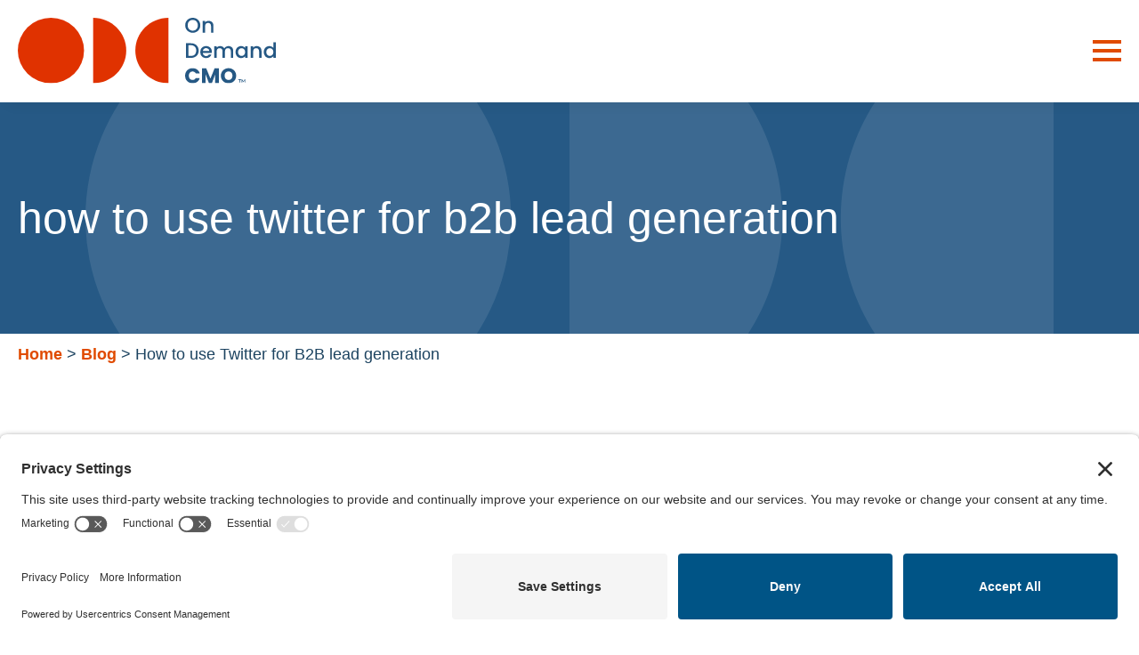

--- FILE ---
content_type: text/html; charset=UTF-8
request_url: https://www.ondemandcmo.com/blog/how-to-use-twitter-for-b2b-lead-generation/
body_size: 15411
content:
    <!doctype html>
    <html lang="en-US">

    <head>
        <meta charset="UTF-8">
        <meta name="viewport" content="width=device-width, initial-scale=1">
                    <link rel='stylesheet' href='https://www.ondemandcmo.com/app/plugins/breakdance/plugin/themeless/normalize.min.css'>                <meta name='robots' content='index, follow, max-image-preview:large, max-snippet:-1, max-video-preview:-1' />
	<style>img:is([sizes="auto" i], [sizes^="auto," i]) { contain-intrinsic-size: 3000px 1500px }</style>
	<meta name="dlm-version" content="5.1.5"><!-- TERMAGEDDON + USERCENTRICS -->
<link rel="preconnect" href="//privacy-proxy.usercentrics.eu">
<link rel="preload" href="//privacy-proxy.usercentrics.eu/latest/uc-block.bundle.js" as="script">
<script type="application/javascript" src="https://privacy-proxy.usercentrics.eu/latest/uc-block.bundle.js"></script>
<script id="usercentrics-cmp" src="https://app.usercentrics.eu/browser-ui/latest/loader.js" data-settings-id="Djwgt6JtLT5pw5" async></script><!-- END TERMAGEDDON + USERCENTRICS -->

	<!-- This site is optimized with the Yoast SEO plugin v26.3 - https://yoast.com/wordpress/plugins/seo/ -->
	<title>How to use Twitter for B2B lead generation|How to use Twitter for B2B lead generation</title>
	<meta name="description" content="How to use Twitter for B2B lead generation|How to use Twitter for B2B lead generation" />
	<link rel="canonical" href="https://www.ondemandcmo.com/blog/how-to-use-twitter-for-b2b-lead-generation/" />
	<meta property="og:locale" content="en_US" />
	<meta property="og:type" content="article" />
	<meta property="og:title" content="How to use Twitter for B2B lead generation|How to use Twitter for B2B lead generation" />
	<meta property="og:description" content="How to use Twitter for B2B lead generation|How to use Twitter for B2B lead generation" />
	<meta property="og:url" content="https://www.ondemandcmo.com/blog/how-to-use-twitter-for-b2b-lead-generation/" />
	<meta property="og:site_name" content="ondemandCMO" />
	<meta property="article:published_time" content="2014-01-09T18:57:26+00:00" />
	<meta property="article:modified_time" content="2023-07-16T16:10:30+00:00" />
	<meta property="og:image" content="https://www.ondemandcmo.com/app/uploads/2014/01/twitter-logo.jpg" />
	<meta property="og:image:width" content="229" />
	<meta property="og:image:height" content="190" />
	<meta property="og:image:type" content="image/jpeg" />
	<meta name="author" content="mdemaio" />
	<meta name="twitter:card" content="summary_large_image" />
	<meta name="twitter:creator" content="@ondemandCMO" />
	<meta name="twitter:site" content="@ondemandCMO" />
	<meta name="twitter:label1" content="Written by" />
	<meta name="twitter:data1" content="mdemaio" />
	<meta name="twitter:label2" content="Est. reading time" />
	<meta name="twitter:data2" content="4 minutes" />
	<script type="application/ld+json" class="yoast-schema-graph">{"@context":"https://schema.org","@graph":[{"@type":"Article","@id":"https://www.ondemandcmo.com/blog/how-to-use-twitter-for-b2b-lead-generation/#article","isPartOf":{"@id":"https://www.ondemandcmo.com/blog/how-to-use-twitter-for-b2b-lead-generation/"},"author":{"name":"mdemaio","@id":"https://www.ondemandcmo.com/#/schema/person/121be2fd93a9cd5da01c8f68fe2833b0"},"headline":"How to use Twitter for B2B lead generation","datePublished":"2014-01-09T18:57:26+00:00","dateModified":"2023-07-16T16:10:30+00:00","mainEntityOfPage":{"@id":"https://www.ondemandcmo.com/blog/how-to-use-twitter-for-b2b-lead-generation/"},"wordCount":779,"publisher":{"@id":"https://www.ondemandcmo.com/#organization"},"image":{"@id":"https://www.ondemandcmo.com/blog/how-to-use-twitter-for-b2b-lead-generation/#primaryimage"},"thumbnailUrl":"https://www.ondemandcmo.com/app/uploads/2014/01/twitter-logo.jpg","keywords":["Twitter","Social media marketing","Social media","Lead generation","Google Analytics","Facebook","Card","Marketing"],"articleSection":["Insights"],"inLanguage":"en-US"},{"@type":"WebPage","@id":"https://www.ondemandcmo.com/blog/how-to-use-twitter-for-b2b-lead-generation/","url":"https://www.ondemandcmo.com/blog/how-to-use-twitter-for-b2b-lead-generation/","name":"How to use Twitter for B2B lead generation|How to use Twitter for B2B lead generation","isPartOf":{"@id":"https://www.ondemandcmo.com/#website"},"primaryImageOfPage":{"@id":"https://www.ondemandcmo.com/blog/how-to-use-twitter-for-b2b-lead-generation/#primaryimage"},"image":{"@id":"https://www.ondemandcmo.com/blog/how-to-use-twitter-for-b2b-lead-generation/#primaryimage"},"thumbnailUrl":"https://www.ondemandcmo.com/app/uploads/2014/01/twitter-logo.jpg","datePublished":"2014-01-09T18:57:26+00:00","dateModified":"2023-07-16T16:10:30+00:00","description":"How to use Twitter for B2B lead generation|How to use Twitter for B2B lead generation","breadcrumb":{"@id":"https://www.ondemandcmo.com/blog/how-to-use-twitter-for-b2b-lead-generation/#breadcrumb"},"inLanguage":"en-US","potentialAction":[{"@type":"ReadAction","target":["https://www.ondemandcmo.com/blog/how-to-use-twitter-for-b2b-lead-generation/"]}]},{"@type":"ImageObject","inLanguage":"en-US","@id":"https://www.ondemandcmo.com/blog/how-to-use-twitter-for-b2b-lead-generation/#primaryimage","url":"https://www.ondemandcmo.com/app/uploads/2014/01/twitter-logo.jpg","contentUrl":"https://www.ondemandcmo.com/app/uploads/2014/01/twitter-logo.jpg","width":229,"height":190},{"@type":"BreadcrumbList","@id":"https://www.ondemandcmo.com/blog/how-to-use-twitter-for-b2b-lead-generation/#breadcrumb","itemListElement":[{"@type":"ListItem","position":1,"name":"Home","item":"https://www.ondemandcmo.com/"},{"@type":"ListItem","position":2,"name":"Blog","item":"https://www.ondemandcmo.com/blog/"},{"@type":"ListItem","position":3,"name":"How to use Twitter for B2B lead generation"}]},{"@type":"WebSite","@id":"https://www.ondemandcmo.com/#website","url":"https://www.ondemandcmo.com/","name":"ondemandCMO","description":"insightful &amp; impactful marketing","publisher":{"@id":"https://www.ondemandcmo.com/#organization"},"potentialAction":[{"@type":"SearchAction","target":{"@type":"EntryPoint","urlTemplate":"https://www.ondemandcmo.com/?s={search_term_string}"},"query-input":{"@type":"PropertyValueSpecification","valueRequired":true,"valueName":"search_term_string"}}],"inLanguage":"en-US"},{"@type":"Organization","@id":"https://www.ondemandcmo.com/#organization","name":"ondemandCMO","url":"https://www.ondemandcmo.com/","logo":{"@type":"ImageObject","inLanguage":"en-US","@id":"https://www.ondemandcmo.com/#/schema/logo/image/","url":"https://www.ondemandcmo.com/app/uploads/2025/11/Primary-onDemand-Logo.svg","contentUrl":"https://www.ondemandcmo.com/app/uploads/2025/11/Primary-onDemand-Logo.svg","width":664,"height":170,"caption":"ondemandCMO"},"image":{"@id":"https://www.ondemandcmo.com/#/schema/logo/image/"},"sameAs":["https://x.com/ondemandCMO","https://www.linkedin.com/in/moniquedemaio/","https://www.youtube.com/channel/UCTPV-7zvId7qgzXzWyb3nAQ"]},{"@type":"Person","@id":"https://www.ondemandcmo.com/#/schema/person/121be2fd93a9cd5da01c8f68fe2833b0","name":"mdemaio","image":{"@type":"ImageObject","inLanguage":"en-US","@id":"https://www.ondemandcmo.com/#/schema/person/image/","url":"https://secure.gravatar.com/avatar/8200df151c27bf378aec97a44aa933be6956e7900a32aa7a6e20565244876f98?s=96&d=mm&r=g","contentUrl":"https://secure.gravatar.com/avatar/8200df151c27bf378aec97a44aa933be6956e7900a32aa7a6e20565244876f98?s=96&d=mm&r=g","caption":"mdemaio"},"url":"https://www.ondemandcmo.com/blog/author/mdemaio/"}]}</script>
	<!-- / Yoast SEO plugin. -->


		<!-- This site uses the Google Analytics by MonsterInsights plugin v9.9.0 - Using Analytics tracking - https://www.monsterinsights.com/ -->
							<script src="//www.googletagmanager.com/gtag/js?id=G-SWNBP2MBTX"  data-cfasync="false" data-wpfc-render="false" type="text/javascript" async></script>
			<script data-cfasync="false" data-wpfc-render="false" type="text/javascript">
				var mi_version = '9.9.0';
				var mi_track_user = true;
				var mi_no_track_reason = '';
								var MonsterInsightsDefaultLocations = {"page_location":"https:\/\/www.ondemandcmo.com\/blog\/how-to-use-twitter-for-b2b-lead-generation\/"};
								if ( typeof MonsterInsightsPrivacyGuardFilter === 'function' ) {
					var MonsterInsightsLocations = (typeof MonsterInsightsExcludeQuery === 'object') ? MonsterInsightsPrivacyGuardFilter( MonsterInsightsExcludeQuery ) : MonsterInsightsPrivacyGuardFilter( MonsterInsightsDefaultLocations );
				} else {
					var MonsterInsightsLocations = (typeof MonsterInsightsExcludeQuery === 'object') ? MonsterInsightsExcludeQuery : MonsterInsightsDefaultLocations;
				}

								var disableStrs = [
										'ga-disable-G-SWNBP2MBTX',
									];

				/* Function to detect opted out users */
				function __gtagTrackerIsOptedOut() {
					for (var index = 0; index < disableStrs.length; index++) {
						if (document.cookie.indexOf(disableStrs[index] + '=true') > -1) {
							return true;
						}
					}

					return false;
				}

				/* Disable tracking if the opt-out cookie exists. */
				if (__gtagTrackerIsOptedOut()) {
					for (var index = 0; index < disableStrs.length; index++) {
						window[disableStrs[index]] = true;
					}
				}

				/* Opt-out function */
				function __gtagTrackerOptout() {
					for (var index = 0; index < disableStrs.length; index++) {
						document.cookie = disableStrs[index] + '=true; expires=Thu, 31 Dec 2099 23:59:59 UTC; path=/';
						window[disableStrs[index]] = true;
					}
				}

				if ('undefined' === typeof gaOptout) {
					function gaOptout() {
						__gtagTrackerOptout();
					}
				}
								window.dataLayer = window.dataLayer || [];

				window.MonsterInsightsDualTracker = {
					helpers: {},
					trackers: {},
				};
				if (mi_track_user) {
					function __gtagDataLayer() {
						dataLayer.push(arguments);
					}

					function __gtagTracker(type, name, parameters) {
						if (!parameters) {
							parameters = {};
						}

						if (parameters.send_to) {
							__gtagDataLayer.apply(null, arguments);
							return;
						}

						if (type === 'event') {
														parameters.send_to = monsterinsights_frontend.v4_id;
							var hookName = name;
							if (typeof parameters['event_category'] !== 'undefined') {
								hookName = parameters['event_category'] + ':' + name;
							}

							if (typeof MonsterInsightsDualTracker.trackers[hookName] !== 'undefined') {
								MonsterInsightsDualTracker.trackers[hookName](parameters);
							} else {
								__gtagDataLayer('event', name, parameters);
							}
							
						} else {
							__gtagDataLayer.apply(null, arguments);
						}
					}

					__gtagTracker('js', new Date());
					__gtagTracker('set', {
						'developer_id.dZGIzZG': true,
											});
					if ( MonsterInsightsLocations.page_location ) {
						__gtagTracker('set', MonsterInsightsLocations);
					}
										__gtagTracker('config', 'G-SWNBP2MBTX', {"forceSSL":"true"} );
										window.gtag = __gtagTracker;										(function () {
						/* https://developers.google.com/analytics/devguides/collection/analyticsjs/ */
						/* ga and __gaTracker compatibility shim. */
						var noopfn = function () {
							return null;
						};
						var newtracker = function () {
							return new Tracker();
						};
						var Tracker = function () {
							return null;
						};
						var p = Tracker.prototype;
						p.get = noopfn;
						p.set = noopfn;
						p.send = function () {
							var args = Array.prototype.slice.call(arguments);
							args.unshift('send');
							__gaTracker.apply(null, args);
						};
						var __gaTracker = function () {
							var len = arguments.length;
							if (len === 0) {
								return;
							}
							var f = arguments[len - 1];
							if (typeof f !== 'object' || f === null || typeof f.hitCallback !== 'function') {
								if ('send' === arguments[0]) {
									var hitConverted, hitObject = false, action;
									if ('event' === arguments[1]) {
										if ('undefined' !== typeof arguments[3]) {
											hitObject = {
												'eventAction': arguments[3],
												'eventCategory': arguments[2],
												'eventLabel': arguments[4],
												'value': arguments[5] ? arguments[5] : 1,
											}
										}
									}
									if ('pageview' === arguments[1]) {
										if ('undefined' !== typeof arguments[2]) {
											hitObject = {
												'eventAction': 'page_view',
												'page_path': arguments[2],
											}
										}
									}
									if (typeof arguments[2] === 'object') {
										hitObject = arguments[2];
									}
									if (typeof arguments[5] === 'object') {
										Object.assign(hitObject, arguments[5]);
									}
									if ('undefined' !== typeof arguments[1].hitType) {
										hitObject = arguments[1];
										if ('pageview' === hitObject.hitType) {
											hitObject.eventAction = 'page_view';
										}
									}
									if (hitObject) {
										action = 'timing' === arguments[1].hitType ? 'timing_complete' : hitObject.eventAction;
										hitConverted = mapArgs(hitObject);
										__gtagTracker('event', action, hitConverted);
									}
								}
								return;
							}

							function mapArgs(args) {
								var arg, hit = {};
								var gaMap = {
									'eventCategory': 'event_category',
									'eventAction': 'event_action',
									'eventLabel': 'event_label',
									'eventValue': 'event_value',
									'nonInteraction': 'non_interaction',
									'timingCategory': 'event_category',
									'timingVar': 'name',
									'timingValue': 'value',
									'timingLabel': 'event_label',
									'page': 'page_path',
									'location': 'page_location',
									'title': 'page_title',
									'referrer' : 'page_referrer',
								};
								for (arg in args) {
																		if (!(!args.hasOwnProperty(arg) || !gaMap.hasOwnProperty(arg))) {
										hit[gaMap[arg]] = args[arg];
									} else {
										hit[arg] = args[arg];
									}
								}
								return hit;
							}

							try {
								f.hitCallback();
							} catch (ex) {
							}
						};
						__gaTracker.create = newtracker;
						__gaTracker.getByName = newtracker;
						__gaTracker.getAll = function () {
							return [];
						};
						__gaTracker.remove = noopfn;
						__gaTracker.loaded = true;
						window['__gaTracker'] = __gaTracker;
					})();
									} else {
										console.log("");
					(function () {
						function __gtagTracker() {
							return null;
						}

						window['__gtagTracker'] = __gtagTracker;
						window['gtag'] = __gtagTracker;
					})();
									}
			</script>
			
							<!-- / Google Analytics by MonsterInsights -->
		<style id='safe-svg-svg-icon-style-inline-css' type='text/css'>
.safe-svg-cover{text-align:center}.safe-svg-cover .safe-svg-inside{display:inline-block;max-width:100%}.safe-svg-cover svg{fill:currentColor;height:100%;max-height:100%;max-width:100%;width:100%}

</style>
<script type="text/javascript" src="https://www.ondemandcmo.com/app/plugins/google-analytics-for-wordpress/assets/js/frontend-gtag.min.js?ver=9.9.0" id="monsterinsights-frontend-script-js" async="async" data-wp-strategy="async"></script>
<script data-cfasync="false" data-wpfc-render="false" type="text/javascript" id='monsterinsights-frontend-script-js-extra'>/* <![CDATA[ */
var monsterinsights_frontend = {"js_events_tracking":"true","download_extensions":"doc,pdf,ppt,zip,xls,docx,pptx,xlsx","inbound_paths":"[]","home_url":"https:\/\/www.ondemandcmo.com","hash_tracking":"false","v4_id":"G-SWNBP2MBTX"};/* ]]> */
</script>
<script type="text/javascript" src="https://www.ondemandcmo.com/wp/wp-includes/js/jquery/jquery.min.js?ver=3.7.1" id="jquery-core-js"></script>
<script type="text/javascript" src="https://www.ondemandcmo.com/wp/wp-includes/js/jquery/jquery-migrate.min.js?ver=3.4.1" id="jquery-migrate-js"></script>
<noscript><style>.lazyload[data-src]{display:none !important;}</style></noscript><style>.lazyload{background-image:none !important;}.lazyload:before{background-image:none !important;}</style><link rel="icon" href="https://www.ondemandcmo.com/app/uploads/2023/06/cropped-ondemandcmo-icon-32x32.png" sizes="32x32" />
<link rel="icon" href="https://www.ondemandcmo.com/app/uploads/2023/06/cropped-ondemandcmo-icon-192x192.png" sizes="192x192" />
<link rel="apple-touch-icon" href="https://www.ondemandcmo.com/app/uploads/2023/06/cropped-ondemandcmo-icon-180x180.png" />
<meta name="msapplication-TileImage" content="https://www.ondemandcmo.com/app/uploads/2023/06/cropped-ondemandcmo-icon-270x270.png" />
<!-- [HEADER ASSETS] -->


<link rel="stylesheet" href="https://www.ondemandcmo.com/app/plugins/breakdance/subplugins/breakdance-elements/dependencies-files/breakdance-fancy-background@1/fancy-background.css?bd_ver=2.5.2" />
<link rel="stylesheet" href="https://www.ondemandcmo.com/app/plugins/breakdance/subplugins/breakdance-elements/dependencies-files/awesome-menu@1/awesome-menu.css?bd_ver=2.5.2" />
<link rel="stylesheet" href="https://www.ondemandcmo.com/app/plugins/breakdance/subplugins/breakdance-elements/dependencies-files/awesome-form@1/css/form.css?bd_ver=2.5.2" />
<link rel="stylesheet" href="https://www.ondemandcmo.com/app/plugins/breakdance/subplugins/breakdance-elements/dependencies-files/popups@1/popups.css?bd_ver=2.5.2" />
<link rel="stylesheet" href="https://fonts.googleapis.com/css2?family=Poppins:ital,wght@0,100;0,200;0,300;0,400;0,500;0,600;0,700;0,800;0,900;1,100;1,200;1,300;1,400;1,500;1,600;1,700;1,800;1,900&family=Teko:ital,wght@0,100;0,200;0,300;0,400;0,500;0,600;0,700;0,800;0,900;1,100;1,200;1,300;1,400;1,500;1,600;1,700;1,800;1,900&display=swap" />

<link rel="stylesheet" href="https://www.ondemandcmo.com/app/uploads/breakdance/css/post-5436-defaults.css?v=7c0ca8101a39e067305a1671710d7e61" />

<link rel="stylesheet" href="https://www.ondemandcmo.com/app/uploads/breakdance/css/post-5269-defaults.css?v=553b1913f880d27fc7df4fbdcdf5d553" />

<link rel="stylesheet" href="https://www.ondemandcmo.com/app/uploads/breakdance/css/post-5276-defaults.css?v=72530739ccfe24602a57509e0ac32493" />

<link rel="stylesheet" href="https://www.ondemandcmo.com/app/uploads/breakdance/css/post-5293-defaults.css?v=908fce383ec009f0a313d7fcf491bddc" />

<link rel="stylesheet" href="https://www.ondemandcmo.com/app/uploads/breakdance/css/post-5146-defaults.css?v=630ca83770d10968e89c97dee291112f" />

<link rel="stylesheet" href="https://www.ondemandcmo.com/app/uploads/breakdance/css/post-5159-defaults.css?v=067d765cb144b5827ec45ac7aa560dc4" />

<link rel="stylesheet" href="https://www.ondemandcmo.com/app/uploads/breakdance/css/post-5852-defaults.css?v=04340870f273fc659e8eda218303115b" />

<link rel="stylesheet" href="https://www.ondemandcmo.com/app/uploads/breakdance/css/global-settings.css?v=94db635c01cac555d09963243ea7a6db" />

<link rel="stylesheet" href="https://www.ondemandcmo.com/app/uploads/breakdance/css/presets.css?v=d41d8cd98f00b204e9800998ecf8427e" />



<link rel="stylesheet" href="https://www.ondemandcmo.com/app/uploads/breakdance/css/selectors.css?v=67f5d631a8ca53064fc1ddad3b9dbe22" />





<link rel="stylesheet" href="https://www.ondemandcmo.com/app/uploads/breakdance/css/post-5436.css?v=31dd104c4989ff357f82e246347d5fa7" />

<link rel="stylesheet" href="https://www.ondemandcmo.com/app/uploads/breakdance/css/post-5269.css?v=108b24e277ea1218e637b5bcc75c023b" />

<link rel="stylesheet" href="https://www.ondemandcmo.com/app/uploads/breakdance/css/post-5276.css?v=29b121d6201cbf5d9ce82c20253a5cc5" />

<link rel="stylesheet" href="https://www.ondemandcmo.com/app/uploads/breakdance/css/post-5293.css?v=ea203a36cf5ed12f41d56e65375f3166" />

<link rel="stylesheet" href="https://www.ondemandcmo.com/app/uploads/breakdance/css/post-5146.css?v=6e1fe10f7f7e844c33afa8902b9ff263" />

<link rel="stylesheet" href="https://www.ondemandcmo.com/app/uploads/breakdance/css/post-5159.css?v=edac96e1c3843f4e1ec84919a49fe3c5" />

<link rel="stylesheet" href="https://www.ondemandcmo.com/app/uploads/breakdance/css/post-5852.css?v=2d8fa037acd1d3e30108f0860b786317" />
<!-- [/EOF HEADER ASSETS] -->    </head>
    
    <body class="wp-singular post-template-default single single-post postid-1727 single-format-standard wp-custom-logo wp-theme-breakdance-zero breakdance">
            <header class="bde-header-builder-5146-100 bde-header-builder bde-header-builder--sticky bde-header-builder--sticky-scroll-slide" data-sticky-scroll-hide-after="105" data-sticky-reveal-on-scroll-up="yes">

<div class="bde-header-builder__container"><div class="bde-image-5146-101 bde-image">
<figure class="breakdance-image breakdance-image--6514">
	<div class="breakdance-image-container">
		<div class="breakdance-image-clip"><a class="breakdance-image-link breakdance-image-link--url" href="https://www.ondemandcmo.com" target="_self" rel="noopener" data-sub-html="" data-lg-size="-"><img class="breakdance-image-object lazyload" src="[data-uri]" width="664" height="170" sizes="(max-width: 664px) 100vw, 664px" alt="onDemandCMO Primary Logo" data-src="https://www.ondemandcmo.com/app/uploads/2025/11/Primary-onDemand-Logo.svg" decoding="async" data-eio-rwidth="664" data-eio-rheight="170"><noscript><img class="breakdance-image-object" src="https://www.ondemandcmo.com/app/uploads/2025/11/Primary-onDemand-Logo.svg" width="664" height="170" sizes="(max-width: 664px) 100vw, 664px" alt="onDemandCMO Primary Logo" data-eio="l"></noscript></a></div>
	</div></figure>

</div><div class="bde-menu-5146-102 bde-menu">


      
        
    <nav class="breakdance-menu breakdance-menu--collapse    ">
    <button class="breakdance-menu-toggle breakdance-menu-toggle--squeeze" type="button" aria-label="Open Menu" aria-expanded="false" aria-controls="menu-102">
                  <span class="breakdance-menu-toggle-icon">
            <span class="breakdance-menu-toggle-lines"></span>
          </span>
            </button>
    
  <ul class="breakdance-menu-list" id="menu-102">
              
      <li class="breakdance-menu-topbar">
            <a class="breakdance-menu-topbar-logo" href="/">
                              <img src="[data-uri]" alt="ondemandcmo, insightful and impactful marketing" width="" data-src="https://www.ondemandcmo.com/app/uploads/2023/06/ondemandcmo-site-logo.svg" decoding="async" class="lazyload" /><noscript><img src="https://www.ondemandcmo.com/app/uploads/2023/06/ondemandcmo-site-logo.svg" alt="ondemandcmo, insightful and impactful marketing" width="" data-eio="l" /></noscript>
                          </a>
    
              <button class="breakdance-menu-close-button" type="button">Close</button>
          </li>
  
    <li class="breakdance-menu-item-5146-103 breakdance-menu-item">
        
            
            

    
    
    
    
    
    <a class="breakdance-link breakdance-menu-link" href="https://www.ondemandcmo.com/about/" target="_self" data-type="url"  >
  About
    </a>

</li><li class="breakdance-menu-item-5146-113 breakdance-menu-item">
        
            
            

    
    
    
    
    
    <a class="breakdance-link breakdance-menu-link" href="https://www.ondemandcmo.com/marketing-services/" target="_self" data-type="url"  >
  Services
    </a>

</li><li class="breakdance-menu-item-5146-112 breakdance-menu-item">
        
            
            

    
    
    
    
    
    <a class="breakdance-link breakdance-menu-link" href="https://www.ondemandcmo.com/industries/" target="_self" data-type="url"  >
  Industries
    </a>

</li><li class="breakdance-menu-item-5146-114 breakdance-menu-item">
        
            
            

    
    
    
    
    
    <a class="breakdance-link breakdance-menu-link" href="https://www.ondemandcmo.com/blog/" target="_self" data-type="url"  >
  Blog
    </a>

</li><li class="breakdance-menu-item-5146-111 breakdance-menu-item">
        
            
            

    
    
    
    
    
    <a class="breakdance-link breakdance-menu-link" href="https://www.ondemandcmo.com/contact/" target="_self" data-type="url"  >
  Contact Us
    </a>

</li>
  </ul>
  </nav>


</div></div>


</header><div class="bde-globalblock-5436-100 bde-globalblock">
<div class="bde-section-5269-103-5269-1 bde-section bde-section-5269-103">
              
  
  
	

  <div class="section-background-overlay"></div>


<div class="section-container"><h1 class="bde-heading-5269-105-5269-1 bde-heading bde-heading-5269-105">
How to use Twitter for B2B lead generation
</h1></div>
</div><div class="bde-globalblock-5269-106-5269-1 bde-globalblock bde-globalblock-5269-106">
<div class="bde-section-5276-100-5269-1-5276-1 bde-section bde-section-5276-100">
  
  
	



<div class="section-container"><div class="bde-breadcrumbs-5276-101-5269-1-5276-1 bde-breadcrumbs bde-breadcrumbs-5276-101">
<span><span><a href="https://www.ondemandcmo.com/">Home</a></span> <span class="separator">&gt;</span> <span><a href="https://www.ondemandcmo.com/blog/">Blog</a></span> <span class="separator">&gt;</span> <span class="breadcrumb_last" aria-current="page">How to use Twitter for B2B lead generation</span></span>
</div></div>
</div>
</div>
</div><section class="bde-section-5436-101 bde-section">
  
  
	



<div class="section-container"><div class="bde-columns-5436-103 bde-columns"><div class="bde-column-5436-104 bde-column">
  
  
	



<div class="bde-div-5436-108 bde-div">
  
  
	



<div class="bde-image-5436-107 bde-image">
<figure class="breakdance-image breakdance-image--1729">
	<div class="breakdance-image-container">
		<div class="breakdance-image-clip"><img class="breakdance-image-object lazyload" src="[data-uri]" width="229" height="190"   data-src="https://www.ondemandcmo.com/app/uploads/2014/01/twitter-logo.jpg" decoding="async" data-srcset="https://www.ondemandcmo.com/app/uploads/2014/01/twitter-logo.jpg 229w, https://www.ondemandcmo.com/app/uploads/2014/01/twitter-logo-227x188.jpg 227w" data-sizes="auto" data-eio-rwidth="229" data-eio-rheight="190"><noscript><img class="breakdance-image-object" src="https://www.ondemandcmo.com/app/uploads/2014/01/twitter-logo.jpg" width="229" height="190" srcset="https://www.ondemandcmo.com/app/uploads/2014/01/twitter-logo.jpg 229w, https://www.ondemandcmo.com/app/uploads/2014/01/twitter-logo-227x188.jpg 227w" sizes="(max-width: 229px) 100vw, 229px" data-eio="l"></noscript></div>
	</div></figure>

</div>
</div><div class="bde-rich-text-5436-102 bde-rich-text breakdance-rich-text-styles">
<p>Social media can be a marketer’s best friend, but do you know how to leverage it for lead generation? Building awareness and having conversations are critical components of social media marketing, but alone, they are not enough. Acquiring leads from and crediting leads to social media is just as important, if not more. After all, if you can’t prove your <a href="http://ondemandcmo.com//choosing-the-best-social-media-platforms-for-your-business/">social media marketing</a> are bringing in business, then you’ll probably have a tough time justifying future support for your social media marketing. With that in mind,<strong> here’s how to use Twitter for B2B lead generation:</strong></p>
<p><b>Don’t forget the basics</b></p>
<p>First, all the basics of good social media management still apply here—<a href="http://ondemandcmo.com//ways-b2b-can-use-social-media-listening/">you have to listen</a>, you have to be engaging, and you have to post great content. Follow your existing partners as well as people/companies you would like to partner with. Build relationships and have conversations. Remember to share other people’s content, and don’t always talk about yourself (the 80/20 rule is especially applicable here).</p>
<p>If you can’t do these things, then you’ll have great difficulty using Twitter for lead generation.</p>
<p><b>Optimize your profile</b></p>
<p>Of course your Twitter background should be fully branded with your logo, company colors and/or a relevant photo, but don’t stop there. Add a call-to-action or links to pages on your website that can generate leads (e.g. an <a href="http://ondemandcmo.com//insider-tips-for-using-ebooks-in-your-content-marketing/">ebook</a> page, product pages, etc.). Make sure when people visit your Twitter page, they can easily get more information about you/your products and services and that that information is likely to convert them into a lead.</p>
<p>After your background, you’ll want to work on your bio. Twitter allows 160 characters for your bio, plus a space for your location and a space for a link. Make sure your bio has some of your keywords in it. For the link, most companies simply put their main website, and so direct people to their homepage. If your homepage is a good lead generator, then that’s fine. But if your company is like most companies, your homepage isn’t used to drive leads and doesn’t have lead generation opportunities front and center. If this is the case, then you may want to use the URL of your blog or any other page on your website that generates leads. Another option is to create special landing page for visitors from Twitter with info about your company/product and a clear call-to-action to support lead generation.</p>
<p><b>Tag your links</b></p>
<p>Do you know if someone visits your website from a link you tweet? If not, then you can’t take the credit if that visitor turns into a lead or even better, a customer. If you can’t take credit, then you can’t demonstrate the success (or failure) of your social media marketing. Using services like Google Analytics, you can tag links, so that when someone clicks on a tagged link, you can tell exactly where they are clicking from.</p>
<p>For example, if you want to compare how your Facebook and Twitter efforts stack up against each other, make two tags—one for Twitter links and one for Facebook links—and you’ll quickly see which platform is brining in the most visitors, as well as the best quality visitors.</p>
<p>Also helpful are link shorteners like Ow.ly and Bit.ly. These shorteners provide good metrics (number of clicks, etc.) on tweeted links.</p>
<p><b>Use Twitter’s Lead Generation Cards</b></p>
<p>Last year, Twitter rolled out a really nifty feature for its advertisers: <a href="https://blog.twitter.com/2013/lead-generation-card-now-available-to-all-advertisers-with-new-features">Lead Generation Cards</a>. Twitter Cards embed multimedia content into tweets, so users don’t have to leave Twitter to see the content. The Lead Generation Card allows companies to generate leads within the tweet: a person’s name, email address, and Twitter handle are all automatically pulled into the Card. All users have to do is click “submit.” This makes it very easy for your potential leads to give you their information, making generating leads on Twitter much easier for you.</p>
<p>In a case Twitter quotes on its blog, outdoor gear and apparel company Rock/Creek was able to get 1,700 new email contacts in one week by using a Card in a tweet. All they offered was a free pair of sandals. Think you could do something similar with an <a href="http://ondemandcmo.com//insider-tips-for-using-ebooks-in-your-content-marketing/">ebook</a> or a whitepaper?</p>
<p>A limitation of Lead Generation Cards is that they are only available for promoted tweets (that is, <a href="http://ondemandcmo.com//giving-your-social-media-presence-a-boost-with-advertising/">paid advertising</a>). Since you’re paying for the service though, Twitter provides some nice metrics to go with the Card, including your cost per lead.</p>
<div class="zemanta-pixie" style="margin-top: 10px;height: 15px"><a class="zemanta-pixie-a" title="Enhanced by Zemanta" href="http://www.zemanta.com/?px"><img decoding="async" class="zemanta-pixie-img lazyload" style="border: none;float: right" alt="Enhanced by Zemanta" src="[data-uri]" data-src="http://img.zemanta.com/zemified_e.png?x-id=8d09fd14-9e7a-4be2-ace6-4290a56687bb" /><noscript><img decoding="async" class="zemanta-pixie-img" style="border: none;float: right" alt="Enhanced by Zemanta" src="http://img.zemanta.com/zemified_e.png?x-id=8d09fd14-9e7a-4be2-ace6-4290a56687bb" data-eio="l" /></noscript></a></div>

</div>
</div><div class="bde-column-5436-105 bde-column">
  
  
	



<div class="bde-globalblock-5436-106 bde-globalblock">
<div class="bde-search-form-5293-100-5293-1 bde-search-form bde-search-form-5293-100">






   


<form id="search-form-100" role="search" method="get" data-type="classic" aria-hidden="false" class="js-search-form search-form search-form--classic" action="https://www.ondemandcmo.com">
  <div class="search-form__container">
      <button type="submit" aria-label="search" class="search-form__button">
                	<svg width="100%" aria-hidden="true" class="search-form__icon--search" xmlns="http://www.w3.org/2000/svg" viewBox="0 0 512 512"><!--! Font Awesome Pro 6.0.0-beta2 by @fontawesome - https://fontawesome.com License - https://fontawesome.com/license (Commercial License) --><path d="M504.1 471l-134-134C399.1 301.5 415.1 256.8 415.1 208c0-114.9-93.13-208-208-208S-.0002 93.13-.0002 208S93.12 416 207.1 416c48.79 0 93.55-16.91 129-45.04l134 134C475.7 509.7 481.9 512 488 512s12.28-2.344 16.97-7.031C514.3 495.6 514.3 480.4 504.1 471zM48 208c0-88.22 71.78-160 160-160s160 71.78 160 160s-71.78 160-160 160S48 296.2 48 208z"/></svg>

          </button>
   
   

  	
  	<label class="screen-reader-text" for="search-form-field-100">Search for:</label>
   
        <input id="search-form-field-100" type="text" class="js-search-form-field search-form__field" placeholder="Search" value="" name="s" />
  	 

     
   
     

      
  </div>
</form>


</div><div class="bde-wp-widget-5293-101-5293-1 bde-wp-widget bde-wp-widget-5293-101">

		<div class="widget widget_recent_entries">
		<h2 class="widgettitle">Recent Posts</h2>
		<ul>
											<li>
					<a href="https://www.ondemandcmo.com/blog/the-truth-about-marketing-in-tough-times/">The Truth About Marketing in Tough Times: CMOs in the Trenches Set the Record Straight</a>
									</li>
											<li>
					<a href="https://www.ondemandcmo.com/blog/content-is-king-even-in-the-age-of-gio/">Content is King—Even in the Age of GIO</a>
									</li>
											<li>
					<a href="https://www.ondemandcmo.com/blog/determining-the-right-allocation-of-acquisition-vs-retention-marketing-resources/">Determining the Right Allocation of Acquisition vs Retention Marketing Resources</a>
									</li>
											<li>
					<a href="https://www.ondemandcmo.com/blog/bold-marketing-moves-to-stay-ahead-in-2025-part-2/">Bold Marketing Moves to Stay Ahead in 2025: Part 2</a>
									</li>
											<li>
					<a href="https://www.ondemandcmo.com/blog/bold-marketing-moves-to-stay-ahead-in-2025-part-1/">Bold Marketing Moves to Stay Ahead in 2025: Part 1</a>
									</li>
					</ul>

		</div>
</div><div class="bde-wp-widget-5293-103-5293-1 bde-wp-widget bde-wp-widget-5293-103">
<div class="widget widget_categories"><h2 class="widgettitle">Categories</h2>
			<ul>
					<li class="cat-item cat-item-1"><a href="https://www.ondemandcmo.com/blog/category/insights/">Insights</a>
</li>
	<li class="cat-item cat-item-3"><a href="https://www.ondemandcmo.com/blog/category/successes/">successes</a>
</li>
			</ul>

			</div>
</div><div class="bde-div-5293-104-5293-1 bde-div bde-div-5293-104">
  
  
	



<h2 class="bde-heading-5293-105-5293-1 bde-heading bde-heading-5293-105">
Get our Latest eBook
</h2><a class="bde-container-link-5293-107-5293-1 bde-container-link bde-container-link-5293-107 breakdance-link" href="#" target="_self" data-type="action" data-action="{&quot;type&quot;:&quot;popup&quot;,&quot;popupOptions&quot;:{&quot;popupId&quot;:&quot;5852&quot;,&quot;popupAction&quot;:&quot;open&quot;}}">
  
  
	



<div class="bde-image-5293-106-5293-1 bde-image bde-image-5293-106">
<figure class="breakdance-image breakdance-image--5969">
	<div class="breakdance-image-container">
		<div class="breakdance-image-clip"><img class="breakdance-image-object lazyload" src="[data-uri]" width="1224" height="1584"   alt="onDemandCMO 7 Steps of Marketing eBook cover" data-src="https://www.ondemandcmo.com/app/uploads/2023/07/7-steps-of-marketing-cover-2023.png" decoding="async" data-srcset="https://www.ondemandcmo.com/app/uploads/2023/07/7-steps-of-marketing-cover-2023.png 1224w, https://www.ondemandcmo.com/app/uploads/2023/07/7-steps-of-marketing-cover-2023-232x300.png 232w, https://www.ondemandcmo.com/app/uploads/2023/07/7-steps-of-marketing-cover-2023-791x1024.png 791w, https://www.ondemandcmo.com/app/uploads/2023/07/7-steps-of-marketing-cover-2023-768x994.png 768w, https://www.ondemandcmo.com/app/uploads/2023/07/7-steps-of-marketing-cover-2023-1187x1536.png 1187w" data-sizes="auto" data-eio-rwidth="1224" data-eio-rheight="1584"><noscript><img class="breakdance-image-object" src="https://www.ondemandcmo.com/app/uploads/2023/07/7-steps-of-marketing-cover-2023.png" width="1224" height="1584" srcset="https://www.ondemandcmo.com/app/uploads/2023/07/7-steps-of-marketing-cover-2023.png 1224w, https://www.ondemandcmo.com/app/uploads/2023/07/7-steps-of-marketing-cover-2023-232x300.png 232w, https://www.ondemandcmo.com/app/uploads/2023/07/7-steps-of-marketing-cover-2023-791x1024.png 791w, https://www.ondemandcmo.com/app/uploads/2023/07/7-steps-of-marketing-cover-2023-768x994.png 768w, https://www.ondemandcmo.com/app/uploads/2023/07/7-steps-of-marketing-cover-2023-1187x1536.png 1187w" sizes="(max-width: 1224px) 100vw, 1224px" alt="onDemandCMO 7 Steps of Marketing eBook cover" data-eio="l"></noscript></div>
	</div></figure>

</div>

</a>
</div>
</div>
</div></div></div>
</section><section class="bde-section-5159-138 bde-section">
  
  
	



        <div class="section-shape-divider-wrapper section-shape-divider-wrapper--1">
          <span class="section-shape-divider">
                      <svg xmlns="http://www.w3.org/2000/svg" width="46" height="46" viewBox="0 0 46 46"><g transform="translate(-610 -2255)"><g transform="translate(610 2255)" fill="#6b777d" stroke="#fff" stroke-width="1"><circle cx="23" cy="23" r="23" stroke="none"/><circle cx="23" cy="23" r="22.5" fill="none"/></g><g><path id="arrow-down-thin" d="M12.226,59.595a.494.494,0,0,1-.719,0L.111,47.7A.5.5,0,0,1,.123,47a.5.5,0,0,1,.7.012L11.371,58.022V32.5a.5.5,0,1,1,.991,0V58.022l10.542-11a.5.5,0,0,1,.712.688L12.22,59.6Z" transform="translate(620.761 2232.2)" fill="#fff"/></g></g></svg>
                    </span>
      </div>
  <div class="section-container"><h2 class="bde-heading-5159-139 bde-heading">
Get Access to Our Ideas, Tips & Best Practices
</h2><div class="bde-form-builder-5159-140 bde-form-builder">


<form id="contact-form140" class="breakdance-form breakdance-form--vertical" data-options="{&quot;slug&quot;:&quot;custom&quot;,&quot;name&quot;:&quot;Contact Form&quot;,&quot;ajaxUrl&quot;:&quot;https:\/\/www.ondemandcmo.com\/wp\/wp-admin\/admin-ajax.php&quot;,&quot;clearOnSuccess&quot;:true,&quot;hideOnSuccess&quot;:true,&quot;successMessage&quot;:&quot;You&#039;ve been granted access!&quot;,&quot;errorMessage&quot;:&quot;Something went wrong&quot;,&quot;redirect&quot;:false,&quot;redirectUrl&quot;:&quot;&quot;,&quot;customJavaScript&quot;:&quot;&quot;,&quot;recaptcha&quot;:{&quot;key&quot;:&quot;&quot;,&quot;enabled&quot;:false},&quot;honeypot_enabled&quot;:true,&quot;popupsOnSuccess&quot;:[],&quot;popupsOnError&quot;:[]}" data-steps="0" >
  
  
  
<div class="breakdance-form-field breakdance-form-field--text" >
    
    
            <label class="breakdance-form-field__label" for="fname">
            First Name<span class="breakdance-form-field__required">*</span>
        </label>
    
    <input
    class="breakdance-form-field__input"
    id="fname"
    aria-describedby="fname"
    type="text"
    name="fields[fname]"
    placeholder="First Name"
    value=""
                
        
        
    required
    
    
    
>


    
    
</div>


<div class="breakdance-form-field breakdance-form-field--text" >
    
    
            <label class="breakdance-form-field__label" for="lname">
            Last Name<span class="breakdance-form-field__required">*</span>
        </label>
    
    <input
    class="breakdance-form-field__input"
    id="lname"
    aria-describedby="lname"
    type="text"
    name="fields[lname]"
    placeholder="Last Name"
    value=""
                
        
        
    required
    
    
    
>


    
    
</div>


<div class="breakdance-form-field breakdance-form-field--email" >
    
    
            <label class="breakdance-form-field__label" for="email">
            Email Address<span class="breakdance-form-field__required">*</span>
        </label>
    
    <input
    class="breakdance-form-field__input"
    id="email"
    aria-describedby="email"
    type="email"
    name="fields[email]"
    placeholder="Email Address"
    value=""
                
        
        
    required
    
    
    
>


    
    
</div>


<div class="breakdance-form-field breakdance-form-field--hpinput" >
    
    
            <label class="breakdance-form-field__label" for="hpname">
            HP Name
        </label>
    
    <input
    class="breakdance-form-field__input"
    id="hpname"
    aria-describedby="hpname"
    type="hpinput"
    name="fields[hpname]"
    placeholder=""
    value=""
                
        
        
    
    autocomplete="off"
    tabindex="-1"
    
>


    
    
</div>


  

<div class="breakdance-form-field breakdance-form-footer">
    
    
                                    
    
    
    
    
            
            <button type="submit" class="button-atom button-atom--primary breakdance-form-button breakdance-form-button__submit"  >
    
        <span class="button-atom__text">Subscribe</span>

        
        
            </button>
    
    <input type="hidden" name="form_id" value="140">
    <input type="hidden" name="post_id" value="5159">
</div>

  
</form>



</div></div>
</section><section class="bde-section-5159-114 bde-section">
  
  
	



<div class="section-container"><div class="bde-div-5159-108 bde-div">
  
  
	



<div class="bde-columns-5159-109 bde-columns"><div class="bde-column-5159-110 bde-column">
  
  
	



<div class="bde-image-5159-115 bde-image">
<figure class="breakdance-image breakdance-image--6516">
	<div class="breakdance-image-container">
		<div class="breakdance-image-clip"><a class="breakdance-image-link breakdance-image-link--url" href="https://www.ondemandcmo.com" target="_self" rel="noopener" data-sub-html="" data-lg-size="-"><img class="breakdance-image-object lazyload" src="[data-uri]" width="622" height="266" sizes="(max-width: 622px) 100vw, 622px" alt="onDemandCMO Logo KO" data-src="https://www.ondemandcmo.com/app/uploads/2025/11/OnDemandCMO-Logo-KO.svg" decoding="async" data-eio-rwidth="622" data-eio-rheight="266"><noscript><img class="breakdance-image-object" src="https://www.ondemandcmo.com/app/uploads/2025/11/OnDemandCMO-Logo-KO.svg" width="622" height="266" sizes="(max-width: 622px) 100vw, 622px" alt="onDemandCMO Logo KO" data-eio="l"></noscript></a></div>
	</div></figure>

</div>
</div><div class="bde-column-5159-111 bde-column">
  
  
	



<h3 class="bde-heading-5159-116 bde-heading">
Explore
</h3><div class="bde-menu-5159-117 bde-menu">


      
        
    <nav class="breakdance-menu breakdance-menu--collapse breakdance-menu--vertical   ">
    <button class="breakdance-menu-toggle breakdance-menu-toggle--squeeze" type="button" aria-label="Open Menu" aria-expanded="false" aria-controls="menu-117">
                  <span class="breakdance-menu-toggle-icon">
            <span class="breakdance-menu-toggle-lines"></span>
          </span>
            </button>
    
  <ul class="breakdance-menu-list" id="menu-117">
              
  
    <li class="breakdance-menu-item-5159-118 breakdance-menu-item">
        
            
            

    
    
    
    
    
    <a class="breakdance-link breakdance-menu-link" href="https://www.ondemandcmo.com/about/" target="_self" data-type="url"  >
  About
    </a>

</li><li class="breakdance-menu-item-5159-126 breakdance-menu-item">
        
            
            

    
    
    
    
    
    <a class="breakdance-link breakdance-menu-link" href="https://www.ondemandcmo.com/marketing-services/" target="_self" data-type="url"  >
  Services
    </a>

</li><li class="breakdance-menu-item-5159-128 breakdance-menu-item">
        
            
            

    
    
    
    
    
    <a class="breakdance-link breakdance-menu-link" href="https://www.ondemandcmo.com/industries/" target="_self" data-type="url"  >
  Industries
    </a>

</li>
  </ul>
  </nav>


</div>
</div><div class="bde-column-5159-112 bde-column">
  
  
	



<h3 class="bde-heading-5159-129 bde-heading">
Address
</h3><div class="bde-rich-text-5159-130 bde-rich-text breakdance-rich-text-styles">
<p>50 East Ridgewood Avenue<br>Suite 104<br>Ridgewood, NJ 07450</p>
</div>
</div><div class="bde-column-5159-113 bde-column">
  
  
	



<h3 class="bde-heading-5159-131 bde-heading">
Contact
</h3><div class="bde-menu-5159-132 bde-menu">


      
        
    <nav class="breakdance-menu breakdance-menu--collapse breakdance-menu--vertical   ">
    <button class="breakdance-menu-toggle breakdance-menu-toggle--squeeze" type="button" aria-label="Open Menu" aria-expanded="false" aria-controls="menu-132">
                  <span class="breakdance-menu-toggle-icon">
            <span class="breakdance-menu-toggle-lines"></span>
          </span>
            </button>
    
  <ul class="breakdance-menu-list" id="menu-132">
              
  
    <li class="breakdance-menu-item-5159-133 breakdance-menu-item">
        
            
            

    
    
    
    
    
    <a class="breakdance-link breakdance-menu-link" href="/cdn-cgi/l/email-protection#c2abaca4ad82adaca6a7afa3aca6a1afadeca1adaffdb1b7a0a8a7a1b6ffe4a0ada6bbff" target="_self" data-type="contact">
  <span class="__cf_email__" data-cfemail="432a2d252c032c2d27262e222d27202e2c6d202c2e">[email&#160;protected]</span>
    </a>

</li><li class="breakdance-menu-item-5159-134 breakdance-menu-item">
        
            
            

    
    
    
    
    
    <a class="breakdance-link breakdance-menu-link" href="tel:(201) 444-1597" target="_self" data-type="contact"  >
  (201) 444-1597
    </a>

</li>
  </ul>
  </nav>


</div><div class="bde-social-icons-5159-137 bde-social-icons">
                  
            
            

    
    
    
    
    
    <a class="breakdance-link bde-social-icons__icon-wrapper bde-social-icons__icon-twitter" href="https://x.com/ondemandcmo" target="_self" data-type="url" aria-label="twitter" >

              <svg xmlns="http://www.w3.org/2000/svg" width="100%" viewBox="0 0 512 512">
          <path d="M389.2 48h70.6L305.6 224.2 487 464H345L233.7 318.6 106.5 464H35.8L200.7 275.5 26.8 48H172.4L272.9 180.9 389.2 48zM364.4 421.8h39.1L151.1 88h-42L364.4 421.8z" />
        </svg>
              </a>

                    
            
            

    
    
    
    
    
    <a class="breakdance-link bde-social-icons__icon-wrapper bde-social-icons__icon-linkedin" href="https://www.linkedin.com/company/ondemand-cmo/" target="_self" data-type="url" aria-label="linkedin" >

             <svg xmlns="http://www.w3.org/2000/svg" width="100%" viewBox="-4 -2 32 32">
            <path d="M4.98 3.5c0 1.381-1.11 2.5-2.48 2.5s-2.48-1.119-2.48-2.5c0-1.38 1.11-2.5 2.48-2.5s2.48 1.12 2.48 2.5zm.02 4.5h-5v16h5v-16zm7.982 0h-4.968v16h4.969v-8.399c0-4.67 6.029-5.052 6.029 0v8.399h4.988v-10.131c0-7.88-8.922-7.593-11.018-3.714v-2.155z"/>
       </svg>
              </a>

    
</div>
</div></div>
</div></div>
</section><section class="bde-section-5159-100 bde-section">
  
  
	



<div class="section-container"><div class="bde-div-5159-101 bde-div">
  
  
	



<div class="bde-columns-5159-102 bde-columns"><div class="bde-column-5159-103 bde-column">
  
  
	



<div class="bde-shortcode-5159-106 bde-shortcode">
Copyright &copy; 2016-2025 OnDemandCMO, Inc. All Rights Reserved.
</div>
</div><div class="bde-column-5159-104 bde-column">
  
  
	



<ul class="bde-basic-list-5159-107 bde-basic-list simple-bullets">
  <li class='bde-basic-list-item-with-link' >    
                  
            
            

    
    
    
    
    
    <a class="breakdance-link" href="https://www.ondemandcmo.com/privacy-policy/" target="_self" data-type="url"  >

          Privacy Policy
              </a>

      </li>
  <li class='bde-basic-list-item-with-link' >    
                  
            
            

    
    
    
    
    
    <a class="breakdance-link" href="https://www.ondemandcmo.com/cookie-policy/" target="_self" data-type="url"  >

          Cookie Policy
              </a>

      </li>
  <li class='bde-basic-list-item-with-link' >    
                  
            
            

    
    
    
    
    
    <a class="breakdance-link" href="https://www.ondemandcmo.com/terms-of-service/" target="_self" data-type="url"  >

          Terms of Service
              </a>

      </li>
  <li class='bde-basic-list-item-with-link' >    
                  
            
            

    
    
              
    
    
    <a class="breakdance-link" href="javascript:UC_UI.showSecondLayer();" target="_self" data-type="url"  id="usercentrics-psl" >

          Privacy Settings
              </a>

      </li>
</ul>
</div></div>
</div></div>
</section>        <script data-cfasync="false" src="/cdn-cgi/scripts/5c5dd728/cloudflare-static/email-decode.min.js"></script><script type="speculationrules">
{"prefetch":[{"source":"document","where":{"and":[{"href_matches":"\/*"},{"not":{"href_matches":["\/wp\/wp-*.php","\/wp\/wp-admin\/*","\/app\/uploads\/*","\/app\/*","\/app\/plugins\/*","\/app\/plugins\/breakdance\/plugin\/themeless\/themes\/breakdance-zero\/*","\/*\\?(.+)"]}},{"not":{"selector_matches":"a[rel~=\"nofollow\"]"}},{"not":{"selector_matches":".no-prefetch, .no-prefetch a"}}]},"eagerness":"conservative"}]}
</script>
<div class="breakdance"><div class="bde-popup-5852-100 bde-popup">
<div
    class="breakdance-popup
    "
    data-breakdance-popup-id="5852"
        >
  <div class='breakdance-popup-content'>
    <h1 class="bde-heading-5852-103 bde-heading">
Get Our eBook
</h1><h2 class="bde-heading-5852-105 bde-heading">
7 Steps of Marketing
</h2><div class="bde-columns-5852-107 bde-columns"><div class="bde-column-5852-108 bde-column">
  
  
	



<div class="bde-image-5852-110 bde-image">
<figure class="breakdance-image breakdance-image--5969">
	<div class="breakdance-image-container">
		<div class="breakdance-image-clip"><img class="breakdance-image-object lazyload" src="[data-uri]" width="1224" height="1584"   alt="onDemandCMO 7 Steps of Marketing eBook cover" data-src="https://www.ondemandcmo.com/app/uploads/2023/07/7-steps-of-marketing-cover-2023.png" decoding="async" data-srcset="https://www.ondemandcmo.com/app/uploads/2023/07/7-steps-of-marketing-cover-2023.png 1224w, https://www.ondemandcmo.com/app/uploads/2023/07/7-steps-of-marketing-cover-2023-232x300.png 232w, https://www.ondemandcmo.com/app/uploads/2023/07/7-steps-of-marketing-cover-2023-791x1024.png 791w, https://www.ondemandcmo.com/app/uploads/2023/07/7-steps-of-marketing-cover-2023-768x994.png 768w, https://www.ondemandcmo.com/app/uploads/2023/07/7-steps-of-marketing-cover-2023-1187x1536.png 1187w" data-sizes="auto" data-eio-rwidth="1224" data-eio-rheight="1584"><noscript><img class="breakdance-image-object" src="https://www.ondemandcmo.com/app/uploads/2023/07/7-steps-of-marketing-cover-2023.png" width="1224" height="1584" srcset="https://www.ondemandcmo.com/app/uploads/2023/07/7-steps-of-marketing-cover-2023.png 1224w, https://www.ondemandcmo.com/app/uploads/2023/07/7-steps-of-marketing-cover-2023-232x300.png 232w, https://www.ondemandcmo.com/app/uploads/2023/07/7-steps-of-marketing-cover-2023-791x1024.png 791w, https://www.ondemandcmo.com/app/uploads/2023/07/7-steps-of-marketing-cover-2023-768x994.png 768w, https://www.ondemandcmo.com/app/uploads/2023/07/7-steps-of-marketing-cover-2023-1187x1536.png 1187w" sizes="(max-width: 1224px) 100vw, 1224px" alt="onDemandCMO 7 Steps of Marketing eBook cover" data-eio="l"></noscript></div>
	</div></figure>

</div>
</div><div class="bde-column-5852-109 bde-column">
  
  
	



<div class="bde-rich-text-5852-104 bde-rich-text breakdance-rich-text-styles">
<p>OnDemandCMO&nbsp;has authored <strong>7 Steps of Marketing</strong>, the only marketing guide book you’ll need to either get your marketing started properly, or stay on track strategically.</p><p>It features best practices on branding, messaging, social media, lead generation and much in between.</p><p>Please let us know who you are, and we'll share a few of our secrets (we don't sell or trade your info)!</p>
</div>
</div></div><div class="bde-form-builder-5852-106 bde-form-builder">


<form id="download-form106" class="breakdance-form breakdance-form--vertical" data-options="{&quot;slug&quot;:&quot;custom&quot;,&quot;name&quot;:&quot;Download Form&quot;,&quot;ajaxUrl&quot;:&quot;https:\/\/www.ondemandcmo.com\/wp\/wp-admin\/admin-ajax.php&quot;,&quot;clearOnSuccess&quot;:true,&quot;hideOnSuccess&quot;:true,&quot;successMessage&quot;:&quot;Please check your email for the download link!&quot;,&quot;errorMessage&quot;:&quot;Something went wrong&quot;,&quot;redirect&quot;:false,&quot;redirectUrl&quot;:&quot;&quot;,&quot;customJavaScript&quot;:&quot;&quot;,&quot;recaptcha&quot;:{&quot;key&quot;:&quot;6LeXBvUZAAAAALbsF0qXq0YcwyLASGWK_M6b4JOf&quot;,&quot;enabled&quot;:true},&quot;honeypot_enabled&quot;:false,&quot;popupsOnSuccess&quot;:[],&quot;popupsOnError&quot;:[]}" data-steps="0" >
  
  
  
<div class="breakdance-form-field breakdance-form-field--text" >
    
    
            <label class="breakdance-form-field__label" for="fname">
            First Name<span class="breakdance-form-field__required">*</span>
        </label>
    
    <input
    class="breakdance-form-field__input"
    id="fname"
    aria-describedby="fname"
    type="text"
    name="fields[fname]"
    placeholder="First Name"
    value=""
                
        
        
    required
    
    
    
>


    
    
</div>


<div class="breakdance-form-field breakdance-form-field--text" >
    
    
            <label class="breakdance-form-field__label" for="lname">
            Last Name<span class="breakdance-form-field__required">*</span>
        </label>
    
    <input
    class="breakdance-form-field__input"
    id="lname"
    aria-describedby="lname"
    type="text"
    name="fields[lname]"
    placeholder="Last Name"
    value=""
                
        
        
    required
    
    
    
>


    
    
</div>


<div class="breakdance-form-field breakdance-form-field--email" >
    
    
            <label class="breakdance-form-field__label" for="email">
            Email<span class="breakdance-form-field__required">*</span>
        </label>
    
    <input
    class="breakdance-form-field__input"
    id="email"
    aria-describedby="email"
    type="email"
    name="fields[email]"
    placeholder="Email"
    value=""
                
        
        
    required
    
    
    
>


    
    
</div>


<div class="breakdance-form-field breakdance-form-field--hidden" >
    
    
    
    <input
    id="dl_id"
    type="hidden"
    name="fields[dl_id]"
    value="5855"
    >


    
    
</div>


  

<div class="breakdance-form-field breakdance-form-footer">
    
    
                                    
    
    
    
    
            
            <button type="submit" class="button-atom button-atom--primary breakdance-form-button breakdance-form-button__submit"  >
    
        <span class="button-atom__text">Get Download</span>

        
        
            </button>
    
    <input type="hidden" name="form_id" value="106">
    <input type="hidden" name="post_id" value="5852">
</div>

  
</form>



</div>
  </div>
    	<div class="breakdance-popup-close-button breakdance-popup-position-top-right" data-breakdance-popup-reference="5852" data-breakdance-popup-action="close">
      <div class="breakdance-popup-close-icon">
                  <svg viewBox="0 0 24 24">
            <path d="M20 6.91L17.09 4L12 9.09L6.91 4L4 6.91L9.09 12L4 17.09L6.91 20L12 14.91L17.09 20L20 17.09L14.91 12L20 6.91Z" />
          </svg>
              </div>
    </div>
  </div>

</div></div><script type="text/javascript" id="eio-lazy-load-js-before">
/* <![CDATA[ */
var eio_lazy_vars = {"exactdn_domain":"","skip_autoscale":0,"threshold":0,"use_dpr":1};
/* ]]> */
</script>
<script type="text/javascript" src="https://www.ondemandcmo.com/app/plugins/ewww-image-optimizer/includes/lazysizes.min.js?ver=821" id="eio-lazy-load-js" async="async" data-wp-strategy="async"></script>
<script type="text/javascript" id="dlm-xhr-js-extra">
/* <![CDATA[ */
var dlmXHRtranslations = {"error":"An error occurred while trying to download the file. Please try again.","not_found":"Download does not exist.","no_file_path":"No file path defined.","no_file_paths":"No file paths defined.","filetype":"Download is not allowed for this file type.","file_access_denied":"Access denied to this file.","access_denied":"Access denied. You do not have permission to download this file.","security_error":"Something is wrong with the file path.","file_not_found":"File not found."};
/* ]]> */
</script>
<script type="text/javascript" id="dlm-xhr-js-before">
/* <![CDATA[ */
const dlmXHR = {"xhr_links":{"class":["download-link","download-button"]},"prevent_duplicates":true,"ajaxUrl":"https:\/\/www.ondemandcmo.com\/wp\/wp-admin\/admin-ajax.php"}; dlmXHRinstance = {}; const dlmXHRGlobalLinks = "https://www.ondemandcmo.com/download/"; const dlmNonXHRGlobalLinks = []; dlmXHRgif = "https://www.ondemandcmo.com/wp/wp-includes/images/spinner.gif"; const dlmXHRProgress = "1"
/* ]]> */
</script>
<script type="text/javascript" src="https://www.ondemandcmo.com/app/plugins/download-monitor/assets/js/dlm-xhr.min.js?ver=5.1.5" id="dlm-xhr-js"></script>
<script type="text/javascript" id="dlm-xhr-js-after">
/* <![CDATA[ */
document.addEventListener("dlm-xhr-modal-data", function(event) { if ("undefined" !== typeof event.detail.headers["x-dlm-tc-required"]) { event.detail.data["action"] = "dlm_terms_conditions_modal"; event.detail.data["dlm_modal_response"] = "true"; }});
document.addEventListener("dlm-xhr-modal-data", function(event) {if ("undefined" !== typeof event.detail.headers["x-dlm-members-locked"]) {event.detail.data["action"] = "dlm_members_conditions_modal";event.detail.data["dlm_modal_response"] = "true";event.detail.data["dlm_members_form_redirect"] = "https://www.ondemandcmo.com/blog/how-to-use-twitter-for-b2b-lead-generation/";}});
/* ]]> */
</script>
<script type="text/javascript" src="https://www.google.com/recaptcha/api.js?render=6LeXBvUZAAAAALbsF0qXq0YcwyLASGWK_M6b4JOf" id="breakdance-recaptcha-js"></script>
<script src='https://www.ondemandcmo.com/app/plugins/breakdance/plugin/global-scripts/breakdance-utils.js?bd_ver=2.5.2' defer></script>
<script src='https://www.ondemandcmo.com/app/plugins/breakdance/subplugins/breakdance-elements/dependencies-files/elements-reusable-code/breakdance-link-actions.js?bd_ver=2.5.2' defer></script>
<script src='https://www.ondemandcmo.com/app/plugins/breakdance/subplugins/breakdance-elements/dependencies-files/breakdance-search-form@1/search-form.js?bd_ver=2.5.2' defer></script>
<script src='https://www.ondemandcmo.com/app/plugins/breakdance/subplugins/breakdance-elements/dependencies-files/breakdance-header-builder@1/header-builder.js?bd_ver=2.5.2' defer></script>
<script src='https://www.ondemandcmo.com/app/plugins/breakdance/subplugins/breakdance-elements/dependencies-files/awesome-menu@1/awesome-menu.js?bd_ver=2.5.2' defer></script>
<script src='https://www.ondemandcmo.com/app/plugins/breakdance/subplugins/breakdance-elements/dependencies-files/awesome-form@1/js/form.js?bd_ver=2.5.2' defer></script>
<script src='https://www.ondemandcmo.com/app/plugins/breakdance/subplugins/breakdance-elements/dependencies-files/popups@1/popups.js?bd_ver=2.5.2' defer></script>
<script>document.addEventListener('DOMContentLoaded', function(){     if (!window.BreakdanceFrontend) {
        window.BreakdanceFrontend = {}
    }

    window.BreakdanceFrontend.data = {"homeUrl":"https:\/\/www.ondemandcmo.com","ajaxUrl":"https:\/\/www.ondemandcmo.com\/wp\/wp-admin\/admin-ajax.php","elementsPluginUrl":"https:\/\/www.ondemandcmo.com\/app\/plugins\/breakdance\/subplugins\/breakdance-elements\/","BASE_BREAKPOINT_ID":"breakpoint_base","breakpoints":[{"id":"breakpoint_base","label":"Desktop","defaultPreviewWidth":"100%"},{"id":"breakpoint_tablet_landscape","label":"Tablet Landscape","defaultPreviewWidth":1024,"maxWidth":1119},{"id":"breakpoint_tablet_portrait","label":"Tablet Portrait","defaultPreviewWidth":768,"maxWidth":1023},{"id":"breakpoint_phone_landscape","label":"Phone Landscape","defaultPreviewWidth":480,"maxWidth":767},{"id":"breakpoint_phone_portrait","label":"Phone Portrait","defaultPreviewWidth":400,"maxWidth":479}],"subscriptionMode":"pro"} }) </script>
<script>document.addEventListener('DOMContentLoaded', function(){ 
new BreakdanceSearchForm('.breakdance .bde-search-form-5293-100-5293-1', {});

 }) </script>
<script>document.addEventListener('DOMContentLoaded', function(){ 
new BreakdanceHeaderBuilder(".breakdance .bde-header-builder-5146-100", "100", false);
 }) </script>
<script>document.addEventListener('DOMContentLoaded', function(){ 
new AwesomeMenu(".breakdance .bde-menu-5146-102 .breakdance-menu", {
  dropdown: {
    openOnClick: false,
    mode: {
      desktop: 'dropdown'
    },
    placement: 'left',
    width: null,
    animation: 'fade'
  },
  link: {
    effect: '',
    effectDirection: '',
  },
  mobile: {
    breakpoint: 'breakpoint_base',
    mode: 'offcanvas',
    offcanvasPosition: 'right',
    offset: null,
    followLinks: true
  }
});
 }) </script>
<script>document.addEventListener('DOMContentLoaded', function(){ 
breakdanceForm.init('.breakdance .bde-form-builder-5159-140 .breakdance-form')
 }) </script>
<script>document.addEventListener('DOMContentLoaded', function(){ 
new AwesomeMenu(".breakdance .bde-menu-5159-117 .breakdance-menu", {
  dropdown: {
    openOnClick: false,
    mode: {
      desktop: 'dropdown'
    },
    placement: 'left',
    width: null,
    animation: 'fade'
  },
  link: {
    effect: '',
    effectDirection: '',
  },
  mobile: {
    breakpoint: 'never',
    mode: 'accordion',
    offcanvasPosition: 'left',
    offset: null,
    followLinks: true
  }
});
 }) </script>
<script>document.addEventListener('DOMContentLoaded', function(){ 
new AwesomeMenu(".breakdance .bde-menu-5159-132 .breakdance-menu", {
  dropdown: {
    openOnClick: false,
    mode: {
      desktop: 'dropdown'
    },
    placement: 'left',
    width: null,
    animation: 'fade'
  },
  link: {
    effect: '',
    effectDirection: '',
  },
  mobile: {
    breakpoint: 'never',
    mode: 'accordion',
    offcanvasPosition: 'left',
    offset: null,
    followLinks: true
  }
});
 }) </script>
<script>document.addEventListener('DOMContentLoaded', function(){ new BreakdancePopup(5852, {"onlyShowOnce":false,"avoidMultiple":true,"limitSession":1,"limitPageLoad":3,"limitForever":null,"triggers":[{"slug":"scroll_up","options":{"delay":2}},{"slug":"exit_intent"}],"breakpointConditions":[]}); }) </script>
<script>document.addEventListener('DOMContentLoaded', function(){ 
if (window.breakdancePopupInstances) {
  const popupInstance = window.breakdancePopupInstances[5852] ?? null;
  if (popupInstance) {
    popupInstance.setOptions({
      keepOpenOnHashlinkClicks: false,
      closeOnClickOutside: true,
      closeOnEscapeKey: true,
      closeAfterMilliseconds: null,
      showCloseButtonAfterMilliseconds: null,
      disableScrollWhenOpen: true,
                });
  }
}

 }) </script>
<script>document.addEventListener('DOMContentLoaded', function(){ 
breakdanceForm.init('.breakdance .bde-form-builder-5852-106 .breakdance-form')
 }) </script>
    <script defer src="https://static.cloudflareinsights.com/beacon.min.js/vcd15cbe7772f49c399c6a5babf22c1241717689176015" integrity="sha512-ZpsOmlRQV6y907TI0dKBHq9Md29nnaEIPlkf84rnaERnq6zvWvPUqr2ft8M1aS28oN72PdrCzSjY4U6VaAw1EQ==" data-cf-beacon='{"version":"2024.11.0","token":"d874a366c99c48cb857250882d810ab4","r":1,"server_timing":{"name":{"cfCacheStatus":true,"cfEdge":true,"cfExtPri":true,"cfL4":true,"cfOrigin":true,"cfSpeedBrain":true},"location_startswith":null}}' crossorigin="anonymous"></script>
</body>

    </html>


--- FILE ---
content_type: text/css
request_url: https://www.ondemandcmo.com/app/uploads/breakdance/css/selectors.css?v=67f5d631a8ca53064fc1ddad3b9dbe22
body_size: -389
content:
.breakdance .logo-display .ee-posts-grid{display:flex;flex-direction:row;flex-wrap:wrap;justify-content:center;align-items:center;align-content:center;gap:0}.breakdance .logo-display .ee-post{flex:1 1 calc(100% / var(--bde-posts-per-row));max-width:calc(100% / var( --bde-posts-per-row ));display:flex;align-items:center}@media (max-width:767px){.breakdance .logo-display .ee-post{flex:1 1 calc(100% / 2);max-width:calc(100% / 2);display:flex;align-items:center}}strong{font-weight:600}

--- FILE ---
content_type: text/css
request_url: https://www.ondemandcmo.com/app/uploads/breakdance/css/post-5436.css?v=31dd104c4989ff357f82e246347d5fa7
body_size: -317
content:
.breakdance .bde-columns-5436-103{--columnCount:2}@media (max-width:1119px){.breakdance .bde-columns-5436-103{--columnCount:2}.breakdance .bde-columns-5436-103.bde-columns{flex-direction:column;flex-wrap:nowrap}.breakdance .bde-columns-5436-103.bde-columns>.bde-column{width:100%}}@media (max-width:1023px){.breakdance .bde-columns-5436-103{--columnCount:2}}@media (max-width:767px){.breakdance .bde-columns-5436-103{--columnCount:2}}@media (max-width:479px){.breakdance .bde-columns-5436-103{--columnCount:2}}.breakdance .bde-column-5436-104{--column-width:65%}.breakdance .bde-div-5436-108{width:100%;margin-bottom:2em;align-items:center;text-align:center}.breakdance .bde-column-5436-105{--column-width:35%}

--- FILE ---
content_type: text/css
request_url: https://www.ondemandcmo.com/app/uploads/breakdance/css/post-5269.css?v=108b24e277ea1218e637b5bcc75c023b
body_size: -152
content:
.breakdance .bde-section-5269-103 .section-container{align-items:flex-start;text-align:left;justify-content:center}.breakdance .bde-section-5269-103{background-color:var(--bde-palette-color-2)}.breakdance .bde-section-5269-103>.section-background-overlay{background-image:url(https://www.ondemandcmo.com/app/uploads/2023/06/ondemand-cmo-icon-white.svg);background-size:85% auto;background-repeat:no-repeat;background-position:center center;transition:all var(--bde-transition-duration) ease-in-out}.breakdance .bde-section-5269-103:hover>.section-background-overlay{background-image:url(https://www.ondemandcmo.com/app/uploads/2023/06/ondemand-cmo-icon-white.svg)}.breakdance .bde-section-5269-103>.section-background-overlay{opacity:0.1}.breakdance .bde-section-5269-103 h1,.breakdance .bde-section-5269-103 h2,.breakdance .bde-section-5269-103 h3,.breakdance .bde-section-5269-103 h4,.breakdance .bde-section-5269-103 h5,.breakdance .bde-section-5269-103 h6{color:var(--bde-palette-color-6)}@media (max-width:1119px){.breakdance .bde-section-5269-103>.section-background-overlay{transition:all var(--bde-transition-duration) ease-in-out}}@media (max-width:1023px){.breakdance .bde-section-5269-103>.section-background-overlay{transition:all var(--bde-transition-duration) ease-in-out}}@media (max-width:767px){.breakdance .bde-section-5269-103>.section-background-overlay{transition:all var(--bde-transition-duration) ease-in-out}}@media (max-width:479px){.breakdance .bde-section-5269-103>.section-background-overlay{transition:all var(--bde-transition-duration) ease-in-out}}.breakdance .bde-heading-5269-105{margin-bottom:0px}

--- FILE ---
content_type: text/css
request_url: https://www.ondemandcmo.com/app/uploads/breakdance/css/post-5276.css?v=29b121d6201cbf5d9ce82c20253a5cc5
body_size: -513
content:
.breakdance .bde-section-5276-100 .section-container{padding-bottom:0.5rem;padding-top:0.5rem}

--- FILE ---
content_type: text/css
request_url: https://www.ondemandcmo.com/app/uploads/breakdance/css/post-5293.css?v=ea203a36cf5ed12f41d56e65375f3166
body_size: -212
content:
.breakdance .bde-search-form-5293-100 .search-form--classic .search-form__field::placeholder{color:}.breakdance .bde-search-form-5293-100 .search-form--expand .search-form__button{width:var(--searchFormSize);height:var(--searchFormSize)}.breakdance .bde-search-form-5293-100 .search-form--expand .search-form__field::placeholder{color:}.breakdance .bde-search-form-5293-100 .search-form--full-screen .search-form__field::placeholder{color:}.breakdance .bde-search-form-5293-100{margin-bottom:2rem}@media (max-width:1119px){.breakdance .bde-search-form-5293-100 .search-form--classic .search-form__field::placeholder{color:}.breakdance .bde-search-form-5293-100 .search-form--expand .search-form__button{width:var(--searchFormSize);height:var(--searchFormSize)}.breakdance .bde-search-form-5293-100 .search-form--expand .search-form__field::placeholder{color:}.breakdance .bde-search-form-5293-100 .search-form--full-screen .search-form__field::placeholder{color:}}@media (max-width:1023px){.breakdance .bde-search-form-5293-100 .search-form--classic .search-form__field::placeholder{color:}.breakdance .bde-search-form-5293-100 .search-form--expand .search-form__button{width:var(--searchFormSize);height:var(--searchFormSize)}.breakdance .bde-search-form-5293-100 .search-form--expand .search-form__field::placeholder{color:}.breakdance .bde-search-form-5293-100 .search-form--full-screen .search-form__field::placeholder{color:}}@media (max-width:767px){.breakdance .bde-search-form-5293-100 .search-form--classic .search-form__field::placeholder{color:}.breakdance .bde-search-form-5293-100 .search-form--expand .search-form__button{width:var(--searchFormSize);height:var(--searchFormSize)}.breakdance .bde-search-form-5293-100 .search-form--expand .search-form__field::placeholder{color:}.breakdance .bde-search-form-5293-100 .search-form--full-screen .search-form__field::placeholder{color:}}@media (max-width:479px){.breakdance .bde-search-form-5293-100 .search-form--classic .search-form__field::placeholder{color:}.breakdance .bde-search-form-5293-100 .search-form--expand .search-form__button{width:var(--searchFormSize);height:var(--searchFormSize)}.breakdance .bde-search-form-5293-100 .search-form--expand .search-form__field::placeholder{color:}.breakdance .bde-search-form-5293-100 .search-form--full-screen .search-form__field::placeholder{color:}}.breakdance .bde-wp-widget-5293-101{margin-bottom:2rem}.breakdance .bde-wp-widget-5293-101 ul li{margin-bottom:0.5rem}.breakdance .bde-wp-widget-5293-103 a{text-transform:lowercase}.breakdance .bde-wp-widget-5293-103{margin-bottom:2rem}.breakdance .bde-wp-widget-5293-103 ul li{margin-bottom:0.5rem}.breakdance .bde-image-5293-106{max-width:175px}.breakdance .bde-image-5293-106 .breakdance-image-clip{border-top:1px solid var(--bde-palette-color-5);border-bottom:1px solid var(--bde-palette-color-5);border-left:1px solid var(--bde-palette-color-5);border-right:1px solid var(--bde-palette-color-5)}

--- FILE ---
content_type: text/css
request_url: https://www.ondemandcmo.com/app/uploads/breakdance/css/post-5146.css?v=6e1fe10f7f7e844c33afa8902b9ff263
body_size: 1027
content:
.breakdance .bde-header-builder-5146-100{box-shadow:5px 5px 15px -4px #00000012}.breakdance .bde-header-builder-5146-100 .bde-header-builder__container{min-height:114.5px}@media screen and (max-width:600px){#wpadminbar{display:none}.breakdance .bde-header-builder{--wp-admin--admin-bar--height:0px}}.breakdance .bde-header-builder-5146-100 + *{margin-top:114.5px}@media (max-width:1119px){@media screen and (max-width:600px){#wpadminbar{display:none}.breakdance .bde-header-builder{--wp-admin--admin-bar--height:0px}}}@media (max-width:1023px){@media screen and (max-width:600px){#wpadminbar{display:none}.breakdance .bde-header-builder{--wp-admin--admin-bar--height:0px}}}@media (max-width:767px){@media screen and (max-width:600px){#wpadminbar{display:none}.breakdance .bde-header-builder{--wp-admin--admin-bar--height:0px}}}@media (max-width:479px){@media screen and (max-width:600px){#wpadminbar{display:none}.breakdance .bde-header-builder{--wp-admin--admin-bar--height:0px}}}.breakdance .bde-image-5146-101{max-width:292px;width:290px}.breakdance .bde-image-5146-101 .breakdance-image-object{width:100%;height:auto}.breakdance .bde-menu-5146-102 .breakdance-menu{--menu-hide-on-mobile:none;--toggle-layer-color:var(--bde-palette-color-3);--mobile-offcanvas-x:100%}.breakdance .bde-menu-5146-102 .breakdance-menu-link{text-transform:lowercase}.breakdance .bde-menu-5146-102 .breakdance-menu .breakdance-dropdown-column__title{text-transform:lowercase}.breakdance .bde-menu-5146-102 .breakdance-menu{--links-gap:0;--dropdown-link-icon-display:none;--dropdown-link-description-display:none;--dropdown-links-gap:var(--gap-none)}.breakdance .bde-menu-5146-102 .breakdance-menu-list{align-items:stretch;background-color:var(--menu-background);display:none;flex-direction:column;left:var(--mobile-offset-x);max-height:var(--menu-max-height);overflow-y:auto;position:absolute;top:var(--mobile-offset-y,100%);width:calc(100vw - var(--menu-scrollbar-width, 0px));z-index:var(--bde-z-index-menu-mobile)}.breakdance .bde-menu-5146-102 .breakdance-menu--enabled .breakdance-menu-list{display:flex}.breakdance .bde-menu-5146-102 .breakdance-responsive-menu--bottom .breakdance-menu-list{bottom:var(--mobile-offset-y,100%);top:auto}.breakdance .bde-menu-5146-102 .breakdance-responsive-menu--open .breakdance-menu-list{opacity:1!important;pointer-events:auto!important;transform:none!important}.breakdance .bde-menu-5146-102 .breakdance-menu-list>.bde-button{border-top:var(--link-border);justify-content:var(--link-alignment);margin-left:0;padding:10px 15px}.breakdance .bde-menu-5146-102 .breakdance-menu-list>.bde-button .button-atom{width:var(--bde-button-width,100%)}.breakdance .bde-menu-5146-102 .breakdance-menu-list>:last-child{border-bottom:var(--link-border)}.breakdance .bde-menu-5146-102 .breakdance-menu--accordion .breakdance-menu-list:not(.is-visible):not(.is-collapsing),.breakdance .bde-menu-5146-102 .breakdance-menu--default .breakdance-menu-list:not(.is-visible):not(.is-collapsing){height:0;overflow:hidden;pointer-events:none;visibility:hidden}.breakdance .bde-menu-5146-102 .breakdance-menu--accordion .breakdance-menu-list.is-collapsing,.breakdance .bde-menu-5146-102 .breakdance-menu--default .breakdance-menu-list.is-collapsing{height:0;overflow:hidden;transition:var(--menu-duration) height ease-in-out,var(--menu-duration) visibility ease-in-out}.breakdance .bde-menu-5146-102 .breakdance-menu .breakdance-menu-link{border-top:var(--link-border);outline-offset:-1px;padding:var(--mobile-link-padding-top) var(--mobile-link-padding-right) var(--mobile-link-padding-bottom) var(--mobile-link-padding-left)}.breakdance .bde-menu-5146-102 .breakdance-menu-link-arrow{border-top:var(--link-border);bottom:0;position:absolute;right:0;top:0}.breakdance .bde-menu-5146-102 .hide-arrows-on-desktop .breakdance-menu-link-arrow{display:block}.breakdance .bde-menu-5146-102 .hide-arrows-on-mobile .breakdance-menu-link-arrow{display:none}.breakdance .bde-menu-5146-102 .breakdance-dropdown-floater{transform:none;visibility:visible}.breakdance .bde-menu-5146-102 .breakdance-dropdown--open .breakdance-dropdown-floater{transform:none}.breakdance .bde-menu-5146-102 .breakdance-dropdown-caret{display:none}.breakdance .bde-menu-5146-102 .breakdance-dropdown-body{background-color:var(--link-background-color);border-radius:0;border-top:var(--link-border);box-shadow:none;flex-direction:column}.breakdance .bde-menu-5146-102 .breakdance-dropdown--custom .breakdance-dropdown-floater,.breakdance .bde-menu-5146-102 .breakdance-menu--custom-width .breakdance-dropdown-floater{width:auto}.breakdance .bde-menu-5146-102 .breakdance-menu--placement-section-width .breakdance-dropdown-floater{width:100%}.breakdance .bde-menu-5146-102 .breakdance-dropdown-section{--dropdown-section-padding:0;--dropdown-section-gap:var(--gap-none)}.breakdance .bde-menu-5146-102 .breakdance-dropdown-section--additional{background-color:transparent;border-top:var(--link-border)}.breakdance .bde-menu-5146-102 .breakdance-dropdown-columns{--dropdown-columns-stack:column;--dropdown-columns-gap:var(--gap-none)}.breakdance .bde-menu-5146-102 .breakdance-dropdown-column{gap:var(--gap-none)}.breakdance .bde-menu-5146-102 .breakdance-dropdown-column+.breakdance-dropdown-column{border-top:var(--link-border)}.breakdance .bde-menu-5146-102 .breakdance-menu--collapse .breakdance-dropdown-column--collapsible{gap:var(--gap-none)}.breakdance .bde-menu-5146-102 .breakdance-menu--collapse .breakdance-dropdown-column--collapsible .breakdance-dropdown-item:first-child,.breakdance .bde-menu-5146-102 .breakdance-menu--collapse .breakdance-dropdown-column--collapsible:not(:first-child){border-top:var(--link-border)}.breakdance .bde-menu-5146-102 .breakdance-menu--collapse .breakdance-dropdown-column--collapsible .breakdance-dropdown-column__title{cursor:pointer;outline-offset:-1px}.breakdance .bde-menu-5146-102 .breakdance-menu--collapse .breakdance-dropdown-column--collapsible .breakdance-dropdown-links:not(.is-visible):not(.is-collapsing){height:0;overflow:hidden;pointer-events:none;visibility:hidden}.breakdance .bde-menu-5146-102 .breakdance-menu--collapse .breakdance-dropdown-column--collapsible .breakdance-dropdown-links.is-collapsing{height:0;overflow:hidden;transition:var(--menu-duration) height ease-in-out,var(--menu-duration) visibility ease-in-out}.breakdance .bde-menu-5146-102 .breakdance-dropdown-column__title{font-weight:500;justify-content:var(--link-alignment);padding:var(--mobile-link-level-2-padding-top) var(--mobile-link-level-2-padding-right) var(--mobile-link-level-2-padding-bottom) var(--mobile-link-level-2-padding-left);white-space:normal}.breakdance .bde-menu-5146-102 .breakdance-menu--collapse .breakdance-dropdown-column--collapsible .breakdance-dropdown-column__title:after{display:block}.breakdance .bde-menu-5146-102 .breakdance-dropdown-item+.breakdance-dropdown-item{border-top:var(--link-border)}.breakdance .bde-menu-5146-102 .breakdance-menu .breakdance-dropdown-link{justify-content:var(--link-alignment);outline-offset:-1px;padding:var(--mobile-link-level-3-padding-top) var(--mobile-link-level-3-padding-right) var(--mobile-link-level-3-padding-bottom) var(--mobile-link-level-3-padding-left);white-space:normal}.breakdance .bde-menu-5146-102 .breakdance-menu--no-titles .breakdance-dropdown-column__title{display:none}.breakdance .bde-menu-5146-102 .breakdance-menu-topbar{align-items:center;display:flex}.breakdance .bde-menu-5146-102 .breakdance-menu--offcanvas .breakdance-menu-list{bottom:0;height:100vh!important;left:0;max-height:none;max-width:100%;opacity:1;padding-top:var(--wp-admin--admin-bar--height,0);position:fixed;top:0;transform:translate3d(-100%,0,0);transition:var(--menu-duration) transform ease,var(--menu-duration) visibility ease;visibility:hidden;width:var(--mobile-offcanvas-width)}.breakdance .bde-menu-5146-102 .breakdance-menu--offcanvas.breakdance-responsive-menu--open .breakdance-menu-list{visibility:visible}.breakdance .bde-menu-5146-102 .breakdance-menu--offcanvas-right .breakdance-menu-list{left:auto;right:0;transform:translate3d(100%,0,0)}.breakdance .bde-menu-5146-102 .breakdance-menu--fullscreen .breakdance-menu-list{height:100vh!important;max-height:none!important;opacity:0;padding-top:var(--wp-admin--admin-bar--height,0);pointer-events:none;position:fixed;top:0;transition:var(--menu-duration) opacity ease,var(--menu-duration) visibility ease;visibility:hidden}.breakdance .bde-menu-5146-102 .breakdance-menu--fullscreen.breakdance-responsive-menu--open .breakdance-menu-list{visibility:visible}.breakdance .bde-menu-5146-102 .breakdance-dropdown--wp .breakdance-dropdown-section{margin-bottom:-1px}.breakdance .bde-menu-5146-102 .breakdance-dropdown--wp .breakdance-dropdown-link{padding:var(--mobile-link-level-2-padding-top) var(--mobile-link-level-2-padding-right) var(--mobile-link-level-2-padding-bottom) var(--mobile-link-level-2-padding-left)}.breakdance .bde-menu-5146-102 .breakdance-menu-toggle{display:flex}.breakdance .bde-menu-5146-102 .breakdance-menu--active-styles .breakdance-menu-item--active:before,.breakdance .bde-menu-5146-102 .breakdance-menu--effect .breakdance-menu-item:before{display:none}.breakdance .bde-menu-5146-102 .breakdance-menu-item--active .breakdance-menu-link{background-color:var(--link-background-color-active);color:var(--link-color-active)}@media (max-width:1119px){.breakdance .bde-menu-5146-102 .breakdance-menu{--menu-hide-on-mobile:none}}@media (max-width:1023px){.breakdance .bde-menu-5146-102 .breakdance-menu{--menu-hide-on-mobile:none}}@media (max-width:767px){.breakdance .bde-menu-5146-102 .breakdance-menu{--menu-hide-on-mobile:none}}@media (max-width:479px){.breakdance .bde-menu-5146-102 .breakdance-menu{--menu-hide-on-mobile:none}}

--- FILE ---
content_type: text/css
request_url: https://www.ondemandcmo.com/app/uploads/breakdance/css/post-5159.css?v=edac96e1c3843f4e1ec84919a49fe3c5
body_size: 1274
content:
.breakdance .bde-section-5159-138 .section-container{align-items:center;text-align:center}.breakdance .bde-section-5159-138{background-color:var(--bde-palette-color-1)}.breakdance .bde-section-5159-138 *:not(.button-atom__text){color:var(--bde-palette-color-6);--bde-brand-primary-color:var(--bde-palette-color-6)}.breakdance .bde-section-5159-138 h1,.breakdance .bde-section-5159-138 h2,.breakdance .bde-section-5159-138 h3,.breakdance .bde-section-5159-138 h4,.breakdance .bde-section-5159-138 h5,.breakdance .bde-section-5159-138 h6{color:var(--bde-palette-color-6)}.breakdance .bde-section-5159-138 a{color:var(--bde-palette-color-6)}.breakdance .bde-section-5159-138 .section-shape-divider-wrapper--1 .section-shape-divider svg{width:100%;height:46px;transform:scaleY(-1);z-index:1}.breakdance .bde-section-5159-138 .section-shape-divider svg{transform:none!important;top:-23px!important}.breakdance .bde-section-5159-138 .section-shape-divider-wrapper{overflow:visible}.breakdance .bde-heading-5159-139{margin-bottom:1em}.breakdance .bde-form-builder-5159-140{margin-top:1rem;margin-bottom:1rem}.breakdance .bde-form-builder-5159-140 .breakdance-form-field:nth-child(1){grid-column-start:span 6}.breakdance .bde-form-builder-5159-140 .breakdance-form-field:nth-child(2){grid-column-start:span 6}.breakdance .bde-form-builder-5159-140{--bde-form-text-color:var(--bde-palette-color-1)}.breakdance .bde-form-builder-5159-140 .breakdance-form .breakdance-form-field__input,.breakdance .bde-form-builder-5159-140 .breakdance-form-dropzone,.breakdance .bde-form-builder-5159-140 .select2-container--default .select2-search--dropdown .select2-search__field,.breakdance .bde-form-builder-5159-140 .select2-container--default .select2-selection--single,.breakdance .bde-form-builder-5159-140 .breakdance-woocommerce .price_slider_amount input[type="text"],.breakdance .bde-form-builder-5159-140 .breakdance-woocommerce input[type="search"],.breakdance .bde-form-builder-5159-140 .breakdance-woocommerce textarea,.breakdance .bde-form-builder-5159-140 .breakdance-woocommerce .woocommerce-Input,.breakdance .bde-form-builder-5159-140 .breakdance-woocommerce .input-text,.breakdance .bde-form-builder-5159-140 .breakdance-woocommerce select,.breakdance .bde-form-builder-5159-140 .breakdance-woocommerce .wc_payment_method input[type="text"],.breakdance .bde-form-builder-5159-140 .breakdance-woocommerce .wc-stripe-elements-field{color:var(--bde-palette-color-1)}.breakdance .bde-form-builder-5159-140 .breakdance-form-message{color:var(--bde-palette-color-2)}.breakdance .bde-form-builder-5159-140 .breakdance-form-message--error{color:var(--bde-palette-color-3)}.breakdance .bde-form-builder-5159-140 .breakdance-form-field__label,.breakdance .bde-form-builder-5159-140.breakdance-woocommerce .woocommerce-password-strength,.breakdance .bde-form-builder-5159-140.breakdance-woocommerce label span.optional,.breakdance .bde-form-builder-5159-140.breakdance-woocommerce label{border:0;clip:rect(0 0 0 0);height:1px;margin:-1px;overflow:hidden;padding:0;position:absolute;width:1px}@media (max-width:1119px){.breakdance .bde-form-builder-5159-140 .breakdance-form-field__label,.breakdance .bde-form-builder-5159-140.breakdance-woocommerce .woocommerce-password-strength,.breakdance .bde-form-builder-5159-140.breakdance-woocommerce label span.optional,.breakdance .bde-form-builder-5159-140.breakdance-woocommerce label{border:0;clip:rect(0 0 0 0);height:1px;margin:-1px;overflow:hidden;padding:0;position:absolute;width:1px}}@media (max-width:1023px){.breakdance .bde-form-builder-5159-140 .breakdance-form-field__label,.breakdance .bde-form-builder-5159-140.breakdance-woocommerce .woocommerce-password-strength,.breakdance .bde-form-builder-5159-140.breakdance-woocommerce label span.optional,.breakdance .bde-form-builder-5159-140.breakdance-woocommerce label{border:0;clip:rect(0 0 0 0);height:1px;margin:-1px;overflow:hidden;padding:0;position:absolute;width:1px}}@media (max-width:767px){.breakdance .bde-form-builder-5159-140 .breakdance-form{grid-template-columns:unset}.breakdance .bde-form-builder-5159-140 .breakdance-form--horizontal{grid-auto-flow:unset}.breakdance .bde-form-builder-5159-140 .breakdance-form .breakdance-form-field,.breakdance .bde-form-builder-5159-140 .breakdance-form .breakdance-form-stepper{grid-column-start:unset}.breakdance .bde-form-builder-5159-140 .breakdance-form-field__label,.breakdance .bde-form-builder-5159-140.breakdance-woocommerce .woocommerce-password-strength,.breakdance .bde-form-builder-5159-140.breakdance-woocommerce label span.optional,.breakdance .bde-form-builder-5159-140.breakdance-woocommerce label{border:0;clip:rect(0 0 0 0);height:1px;margin:-1px;overflow:hidden;padding:0;position:absolute;width:1px}}@media (max-width:479px){.breakdance .bde-form-builder-5159-140 .breakdance-form-field__label,.breakdance .bde-form-builder-5159-140.breakdance-woocommerce .woocommerce-password-strength,.breakdance .bde-form-builder-5159-140.breakdance-woocommerce label span.optional,.breakdance .bde-form-builder-5159-140.breakdance-woocommerce label{border:0;clip:rect(0 0 0 0);height:1px;margin:-1px;overflow:hidden;padding:0;position:absolute;width:1px}}.breakdance .bde-section-5159-114{background-color:var(--bde-palette-color-2)}.breakdance .bde-section-5159-114 *:not(.button-atom__text){color:var(--bde-palette-color-6);--bde-brand-primary-color:var(--bde-palette-color-6)}.breakdance .bde-section-5159-114 h1,.breakdance .bde-section-5159-114 h2,.breakdance .bde-section-5159-114 h3,.breakdance .bde-section-5159-114 h4,.breakdance .bde-section-5159-114 h5,.breakdance .bde-section-5159-114 h6{color:var(--bde-palette-color-6)}.breakdance .bde-section-5159-114 a{color:var(--bde-palette-color-6)}.breakdance .bde-section-5159-114{border-top:1px solid var(--bde-palette-color-6)}.breakdance .bde-section-5159-114{-webkit-font-smoothing:unset!important}.breakdance .bde-div-5159-108{width:100%}.breakdance .bde-columns-5159-109{--columnCount:4}@media (max-width:1119px){.breakdance .bde-columns-5159-109{--columnCount:4}}@media (max-width:1023px){.breakdance .bde-columns-5159-109{--columnCount:4}}@media (max-width:767px){.breakdance .bde-columns-5159-109{--columnCount:4}.breakdance .bde-columns-5159-109.bde-columns{flex-direction:column;flex-wrap:nowrap}.breakdance .bde-columns-5159-109.bde-columns>.bde-column{width:100%}}@media (max-width:479px){.breakdance .bde-columns-5159-109{--columnCount:4}}.breakdance .bde-column-5159-110{--column-width:25%;align-items:center;text-align:center;justify-content:center}.breakdance .bde-image-5159-115{width:280px}.breakdance .bde-image-5159-115 .breakdance-image-object{width:100%;height:auto}.breakdance .bde-column-5159-111{--column-width:25%}@media (max-width:1119px){.breakdance .bde-column-5159-111{width:auto}}.breakdance .bde-heading-5159-116{margin-bottom:1rem}.breakdance .bde-menu-5159-117{width:100%}.breakdance .bde-menu-5159-117 .breakdance-menu{--menu-hide-on-desktop:none;--link-padding-top:0.5rem;--link-padding-right:0px;--link-padding-bottom:0.5rem;--link-padding-left:0px}.breakdance .bde-menu-5159-117 .breakdance-menu-link{font-size:var(--preset-id-3e1ac6b7-bc9e-4c4a-a19b-0e5611ade997-font-size);font-family:var(--preset-id-3e1ac6b7-bc9e-4c4a-a19b-0e5611ade997-font-family);font-weight:var(--preset-id-3e1ac6b7-bc9e-4c4a-a19b-0e5611ade997-font-weight);text-transform:var(--preset-id-3e1ac6b7-bc9e-4c4a-a19b-0e5611ade997-text-transform)}.breakdance .bde-menu-5159-117 .breakdance-menu-item--active{--link-effect-text-color:var(--bde-palette-color-6);--link-arrow-color:var(--bde-palette-color-6);--link-arrow-color-hover:var(--bde-palette-color-6)}.breakdance .bde-menu-5159-117 .breakdance-menu-item--active .breakdance-menu-link{color:var(--link-effect-text-color,var(--link-color))}.breakdance .bde-menu-5159-117 .breakdance-menu-item--active:hover .breakdance-menu-link{color:var(--link-effect-text-color,var(--link-color-hover))}.breakdance .bde-menu-5159-117{margin-top:0rem;margin-bottom:0rem}@media (max-width:1119px){.breakdance .bde-menu-5159-117 .breakdance-menu{--menu-hide-on-desktop:none}}@media (max-width:1023px){.breakdance .bde-menu-5159-117 .breakdance-menu{--menu-hide-on-desktop:none}}@media (max-width:767px){.breakdance .bde-menu-5159-117 .breakdance-menu{--menu-hide-on-desktop:none}}@media (max-width:479px){.breakdance .bde-menu-5159-117 .breakdance-menu{--menu-hide-on-desktop:none}}.breakdance .bde-column-5159-112{--column-width:25%}@media (max-width:1119px){.breakdance .bde-column-5159-112{width:auto}}.breakdance .bde-heading-5159-129{margin-bottom:1rem}.breakdance .bde-rich-text-5159-130{text-transform:lowercase}.breakdance .bde-rich-text-5159-130{-webkit-font-smoothing:antialiased}.breakdance .bde-column-5159-113{--column-width:25%}.breakdance .bde-heading-5159-131{margin-bottom:1rem}.breakdance .bde-menu-5159-132{width:100%}.breakdance .bde-menu-5159-132 .breakdance-menu{--menu-hide-on-desktop:none;--link-padding-top:0.5rem;--link-padding-right:0px;--link-padding-bottom:0.5rem;--link-padding-left:0px}.breakdance .bde-menu-5159-132 .breakdance-menu-link{font-size:var(--preset-id-3e1ac6b7-bc9e-4c4a-a19b-0e5611ade997-font-size);font-family:var(--preset-id-3e1ac6b7-bc9e-4c4a-a19b-0e5611ade997-font-family);font-weight:var(--preset-id-3e1ac6b7-bc9e-4c4a-a19b-0e5611ade997-font-weight);text-transform:var(--preset-id-3e1ac6b7-bc9e-4c4a-a19b-0e5611ade997-text-transform)}.breakdance .bde-menu-5159-132 .breakdance-menu-item--active .breakdance-menu-link{color:var(--link-effect-text-color,var(--link-color))}.breakdance .bde-menu-5159-132 .breakdance-menu-item--active:hover .breakdance-menu-link{color:var(--link-effect-text-color,var(--link-color-hover))}.breakdance .bde-menu-5159-132{margin-top:0rem;margin-bottom:1rem}@media (max-width:1119px){.breakdance .bde-menu-5159-132 .breakdance-menu{--menu-hide-on-desktop:none}}@media (max-width:1023px){.breakdance .bde-menu-5159-132 .breakdance-menu{--menu-hide-on-desktop:none}}@media (max-width:767px){.breakdance .bde-menu-5159-132 .breakdance-menu{--menu-hide-on-desktop:none}}@media (max-width:479px){.breakdance .bde-menu-5159-132 .breakdance-menu{--menu-hide-on-desktop:none}}.breakdance .bde-social-icons-5159-137{flex-direction:row}.breakdance .bde-social-icons-5159-137 .bde-social-icons__icon-wrapper{border-radius:100%;background-color:var(--bde-palette-color-6);padding:3px;opacity:1}.breakdance .bde-social-icons-5159-137 .bde-social-icons__icon-wrapper:hover{transform:scale(1.1);opacity:0.8}.breakdance .bde-social-icons-5159-137 .bde-social-icons__icon-wrapper svg{width:24px;height:24px;fill:var(--bde-palette-color-2)}.breakdance .bde-section-5159-100 .section-container{padding-bottom:0.5rem;padding-top:0.5rem}.breakdance .bde-section-5159-100{font-size:0.9em}.breakdance .bde-div-5159-101{width:100%}.breakdance .bde-columns-5159-102{--columnCount:2}.breakdance .bde-columns-5159-102{display:flex;gap:1rem}@media (max-width:1119px){.breakdance .bde-columns-5159-102{--columnCount:2}.breakdance .bde-columns-5159-102.bde-columns{flex-direction:column;flex-wrap:nowrap}.breakdance .bde-columns-5159-102.bde-columns>.bde-column{width:100%}.breakdance .bde-columns-5159-102>div:nth-child(1){order:10}.breakdance .bde-columns-5159-102>div:nth-child(2){order:9}.breakdance .bde-columns-5159-102>div:nth-child(3){order:8}.breakdance .bde-columns-5159-102>div:nth-child(4){order:7}.breakdance .bde-columns-5159-102>div:nth-child(5){order:6}.breakdance .bde-columns-5159-102>div:nth-child(6){order:5}.breakdance .bde-columns-5159-102>div:nth-child(7){order:4}.breakdance .bde-columns-5159-102>div:nth-child(8){order:3}.breakdance .bde-columns-5159-102>div:nth-child(9){order:2}.breakdance .bde-columns-5159-102>div:nth-child(10){order:1}.breakdance .bde-columns-5159-102{display:flex;gap:0.5rem}}@media (max-width:1023px){.breakdance .bde-columns-5159-102{--columnCount:2}}@media (max-width:767px){.breakdance .bde-columns-5159-102{--columnCount:2}}@media (max-width:479px){.breakdance .bde-columns-5159-102{--columnCount:2}}.breakdance .bde-column-5159-103{--column-width:50%}@media (max-width:1119px){.breakdance .bde-column-5159-103{align-items:center;text-align:center}}.breakdance .bde-column-5159-104{--column-width:50%;align-items:flex-end;text-align:right}@media (max-width:1119px){.breakdance .bde-column-5159-104{align-items:center;text-align:center;justify-content:center}}.breakdance .bde-basic-list-5159-107{list-style-type:none}.breakdance .bde-basic-list-5159-107 li{color:var(--bde-palette-color-1);text-decoration-line:none}.breakdance .bde-basic-list-5159-107 li.bde-basic-list-item-with-link,.breakdance .bde-basic-list-5159-107 li>a{color:var(--bde-palette-color-1);text-decoration-line:none}.breakdance .bde-basic-list-5159-107{display:flex;flex-direction:row;justify-content:flex-end;flex-wrap:wrap;gap:0.5rem}.breakdance .bde-basic-list-5159-107 li:after{content:"•"}.breakdance .bde-basic-list-5159-107 li:last-child:after{content:""}@media (max-width:1119px){.breakdance .bde-basic-list-5159-107{display:flex;justify-content:center;align-content:center}}

--- FILE ---
content_type: text/css
request_url: https://www.ondemandcmo.com/app/uploads/breakdance/css/post-5852.css?v=2d8fa037acd1d3e30108f0860b786317
body_size: 96
content:
.breakdance .bde-popup-5852-100{background-color:#000000BF}.breakdance .bde-popup-5852-100 .breakdance-popup .breakdance-popup-close-button{color:#FFF;--closeButtonSize:20px;--closeButtonOutsidePadding:6px;padding-left:6px;padding-right:6px;padding-bottom:6px;padding-top:6px;background-color:#000000BD}@media (max-width:1119px){.breakdance .bde-popup-5852-100 .breakdance-popup .breakdance-popup-close-button{color:#FFF;background-color:#000000BD}}@media (max-width:1023px){.breakdance .bde-popup-5852-100 .breakdance-popup .breakdance-popup-close-button{color:#FFF;background-color:#000000BD}}@media (max-width:767px){.breakdance .bde-popup-5852-100 .breakdance-popup .breakdance-popup-close-button{color:#FFF;background-color:#000000BD}}@media (max-width:479px){.breakdance .bde-popup-5852-100 .breakdance-popup .breakdance-popup-close-button{color:#FFF;background-color:#000000BD}}.breakdance .bde-heading-5852-103{margin-bottom:0.25em}.breakdance .bde-heading-5852-103{display:flex;justify-content:center;width:100%}.breakdance .bde-heading-5852-105{color:var(--bde-palette-color-3);margin-bottom:1em}.breakdance .bde-heading-5852-105{display:flex;justify-content:center;width:100%}.breakdance .bde-columns-5852-107{--columnCount:2}@media (max-width:1119px){.breakdance .bde-columns-5852-107{--columnCount:2}.breakdance .bde-columns-5852-107.bde-columns{flex-direction:column;flex-wrap:nowrap}.breakdance .bde-columns-5852-107.bde-columns>.bde-column{width:100%}}@media (max-width:1023px){.breakdance .bde-columns-5852-107{--columnCount:2}}@media (max-width:767px){.breakdance .bde-columns-5852-107{--columnCount:2}}@media (max-width:479px){.breakdance .bde-columns-5852-107{--columnCount:2}}.breakdance .bde-column-5852-108{--column-width:35%;align-items:center;text-align:center;justify-content:center}.breakdance .bde-image-5852-110 .breakdance-image-clip{border-top:1px solid var(--bde-palette-color-5);border-bottom:1px solid var(--bde-palette-color-5);border-left:1px solid var(--bde-palette-color-5);border-right:1px solid var(--bde-palette-color-5)}.breakdance .bde-column-5852-109{--column-width:65%}.breakdance .bde-form-builder-5852-106 .breakdance-form-field:nth-child(1){grid-column-start:span 6}.breakdance .bde-form-builder-5852-106 .breakdance-form-field:nth-child(2){grid-column-start:span 6}.breakdance .bde-form-builder-5852-106 .breakdance-form-field__label,.breakdance .bde-form-builder-5852-106.breakdance-woocommerce .woocommerce-password-strength,.breakdance .bde-form-builder-5852-106.breakdance-woocommerce label span.optional,.breakdance .bde-form-builder-5852-106.breakdance-woocommerce label{border:0;clip:rect(0 0 0 0);height:1px;margin:-1px;overflow:hidden;padding:0;position:absolute;width:1px}@media (max-width:1119px){.breakdance .bde-form-builder-5852-106 .breakdance-form-field__label,.breakdance .bde-form-builder-5852-106.breakdance-woocommerce .woocommerce-password-strength,.breakdance .bde-form-builder-5852-106.breakdance-woocommerce label span.optional,.breakdance .bde-form-builder-5852-106.breakdance-woocommerce label{border:0;clip:rect(0 0 0 0);height:1px;margin:-1px;overflow:hidden;padding:0;position:absolute;width:1px}}@media (max-width:1023px){.breakdance .bde-form-builder-5852-106 .breakdance-form-field__label,.breakdance .bde-form-builder-5852-106.breakdance-woocommerce .woocommerce-password-strength,.breakdance .bde-form-builder-5852-106.breakdance-woocommerce label span.optional,.breakdance .bde-form-builder-5852-106.breakdance-woocommerce label{border:0;clip:rect(0 0 0 0);height:1px;margin:-1px;overflow:hidden;padding:0;position:absolute;width:1px}}@media (max-width:767px){.breakdance .bde-form-builder-5852-106 .breakdance-form{grid-template-columns:unset}.breakdance .bde-form-builder-5852-106 .breakdance-form--horizontal{grid-auto-flow:unset}.breakdance .bde-form-builder-5852-106 .breakdance-form .breakdance-form-field,.breakdance .bde-form-builder-5852-106 .breakdance-form .breakdance-form-stepper{grid-column-start:unset}.breakdance .bde-form-builder-5852-106 .breakdance-form-field__label,.breakdance .bde-form-builder-5852-106.breakdance-woocommerce .woocommerce-password-strength,.breakdance .bde-form-builder-5852-106.breakdance-woocommerce label span.optional,.breakdance .bde-form-builder-5852-106.breakdance-woocommerce label{border:0;clip:rect(0 0 0 0);height:1px;margin:-1px;overflow:hidden;padding:0;position:absolute;width:1px}}@media (max-width:479px){.breakdance .bde-form-builder-5852-106 .breakdance-form-field__label,.breakdance .bde-form-builder-5852-106.breakdance-woocommerce .woocommerce-password-strength,.breakdance .bde-form-builder-5852-106.breakdance-woocommerce label span.optional,.breakdance .bde-form-builder-5852-106.breakdance-woocommerce label{border:0;clip:rect(0 0 0 0);height:1px;margin:-1px;overflow:hidden;padding:0;position:absolute;width:1px}}

--- FILE ---
content_type: image/svg+xml
request_url: https://www.ondemandcmo.com/app/uploads/2025/11/Primary-onDemand-Logo.svg
body_size: 741
content:
<?xml version="1.0" encoding="UTF-8"?> <svg xmlns="http://www.w3.org/2000/svg" id="b" data-name="Layer 2" width="664.61" height="170.58" viewBox="0 0 664.61 170.58"><g id="c" data-name="Layer 1"><g><circle cx="85.29" cy="85.29" r="85.29" fill="#e03200"></circle><path d="M194.01,170.58c47.1,0,85.29-38.19,85.29-85.29S241.11,0,194.01,0v170.58Z" fill="#e03200"></path><path d="M388.01,0c-47.1,0-85.29,38.19-85.29,85.29s38.19,85.29,85.29,85.29V0Z" fill="#e03200"></path><g><path d="M450.59,38.97c-10.74,0-19.46-8.06-19.46-19.51S439.84,0,450.59,0s19.46,8.06,19.46,19.46-8.6,19.51-19.46,19.51ZM450.59,33.54c7.56,0,13.04-5.48,13.04-14.08s-5.48-13.98-13.04-13.98-13.04,5.37-13.04,13.98,5.48,14.08,13.04,14.08Z" fill="#255884"></path><path d="M497.63,21.7c0-5.54-3.01-8.39-7.56-8.39s-7.62,2.85-7.62,8.39v16.88h-6.25V8.39h6.25v3.45c2.03-2.47,5.37-3.95,8.99-3.95,7.07,0,12.39,4.44,12.39,12.88v17.81h-6.19v-16.88Z" fill="#255884"></path><path d="M465.88,85.48c0,11.73-8,18.91-20.22,18.91h-12.44v-38.09h12.44c12.22,0,20.22,7.4,20.22,19.18ZM445.65,99.29c8.99,0,13.81-5.15,13.81-13.81s-4.82-14.09-13.81-14.09h-6.19v27.9h6.19Z" fill="#255884"></path><path d="M485.08,104.88c-8.66,0-15.07-6.14-15.07-15.62s6.14-15.57,15.07-15.57,14.69,5.97,14.69,14.85c0,1.04-.05,2.03-.22,3.07h-23.07c.44,4.99,4,8,8.6,8,3.84,0,5.98-1.86,7.13-4.22h6.74c-1.7,5.26-6.47,9.48-13.87,9.48ZM476.53,86.58h16.72c-.11-4.66-3.78-7.62-8.44-7.62-4.22,0-7.62,2.85-8.28,7.62Z" fill="#255884"></path><path d="M548.73,87.51c0-5.54-3.01-8.39-7.56-8.39s-7.62,2.85-7.62,8.39v16.88h-6.19v-16.88c0-5.54-3.01-8.39-7.56-8.39s-7.62,2.85-7.62,8.39v16.88h-6.25v-30.2h6.25v3.45c2.03-2.47,5.32-3.95,8.93-3.95,4.77,0,8.77,2.03,10.85,5.97,1.86-3.67,6.14-5.97,10.52-5.97,7.07,0,12.44,4.44,12.44,12.88v17.81h-6.19v-16.88Z" fill="#255884"></path><path d="M575.07,73.7c5.1,0,8.6,2.41,10.47,4.88v-4.38h6.3v30.2h-6.3v-4.49c-1.92,2.58-5.54,4.99-10.58,4.99-7.84,0-14.14-6.41-14.14-15.73s6.3-15.46,14.25-15.46ZM576.39,79.12c-4.66,0-9.15,3.51-9.15,10.03s4.49,10.3,9.15,10.3,9.15-3.67,9.15-10.19-4.44-10.14-9.15-10.14Z" fill="#255884"></path><path d="M621.51,87.51c0-5.54-3.01-8.39-7.56-8.39s-7.62,2.85-7.62,8.39v16.88h-6.25v-30.2h6.25v3.45c2.03-2.47,5.37-3.95,8.99-3.95,7.07,0,12.39,4.44,12.39,12.88v17.81h-6.19v-16.88Z" fill="#255884"></path><path d="M647.9,73.7c3.95,0,8.11,1.86,10.41,4.71v-14.58h6.3v40.56h-6.3v-4.55c-1.92,2.74-5.53,5.04-10.47,5.04-7.95,0-14.25-6.41-14.25-15.73s6.3-15.46,14.31-15.46ZM649.16,79.12c-4.66,0-9.15,3.51-9.15,10.03s4.49,10.3,9.15,10.3,9.15-3.67,9.15-10.19-4.44-10.14-9.15-10.14Z" fill="#255884"></path><path d="M450.26,131.28c9.15,0,16.06,5.15,18.25,13.48h-10.3c-1.59-3.29-4.49-4.93-8.06-4.93-5.75,0-9.7,4.28-9.7,11.07s3.95,11.07,9.7,11.07c3.56,0,6.47-1.64,8.06-4.93h10.3c-2.19,8.33-9.1,13.43-18.25,13.43-11.34,0-19.35-8.06-19.35-19.57s8-19.62,19.35-19.62Z" fill="#255884"></path><path d="M474.29,131.72h11.07l10.8,26.64,10.69-26.64h11.02v38.48h-9.37v-23.07l-8.6,23.07h-7.56l-8.66-23.13v23.13h-9.37v-38.48Z" fill="#255884"></path><path d="M542.82,170.58c-10.91,0-19.79-8.17-19.79-19.73s8.88-19.67,19.79-19.67,19.68,8.11,19.68,19.67-8.77,19.73-19.68,19.73ZM542.82,162.03c6.14,0,10.14-4.44,10.14-11.18s-4-11.18-10.14-11.18-10.2,4.33-10.2,11.18,3.95,11.18,10.2,11.18Z" fill="#255884"></path></g><g><path d="M570.74,161.46h-2.84v-1.35h7.28v1.35h-2.85v7.23h-1.59v-7.23Z" fill="#255884"></path><path d="M584.27,168.7v-5.69s-2.83,4.71-2.83,4.71h-.71l-2.82-4.64v5.62h-1.52v-8.58h1.31l3.41,5.69,3.35-5.69h1.31v8.58s-1.5,0-1.5,0Z" fill="#255884"></path></g></g></g></svg> 

--- FILE ---
content_type: image/svg+xml
request_url: https://www.ondemandcmo.com/app/uploads/2023/06/ondemandcmo-site-logo.svg
body_size: 829
content:
<?xml version="1.0" encoding="UTF-8"?>
<svg xmlns="http://www.w3.org/2000/svg" width="9.23in" height="2.37in" viewBox="0 0 664.6 170.58">
  <circle cx="85.29" cy="85.29" r="85.29" fill="#e04b00"/>
  <path d="M194,170.58c47.1,0,85.29-38.19,85.29-85.29S241.1,0,194,0V170.58h0Z" fill="#e04b00"/>
  <path d="M388.01,0C340.91,0,302.72,38.19,302.72,85.29s38.19,85.29,85.29,85.29V0Z" fill="#e04b00"/>
  <path d="M450.58,38.97c-10.74,0-19.46-8.06-19.46-19.51S439.83,0,450.58,0s19.46,8.06,19.46,19.46-8.6,19.51-19.46,19.51Zm0-5.43c7.56,0,13.04-5.48,13.04-14.08s-5.48-13.98-13.04-13.98-13.04,5.37-13.04,13.98,5.48,14.08,13.04,14.08Z" fill="#255884"/>
  <path d="M497.63,21.7c0-5.54-3.01-8.39-7.56-8.39s-7.62,2.85-7.62,8.39v16.88h-6.25V8.38h6.25v3.45c2.03-2.47,5.37-3.95,8.99-3.95,7.07,0,12.39,4.44,12.39,12.88v17.81h-6.19V21.69h-.01Z" fill="#255884"/>
  <path d="M465.87,85.48c0,11.73-8,18.91-20.22,18.91h-12.44v-38.09h12.44c12.22,0,20.22,7.4,20.22,19.18Zm-20.22,13.81c8.99,0,13.81-5.15,13.81-13.81s-4.82-14.09-13.81-14.09h-6.19v27.9h6.19Z" fill="#255884"/>
  <path d="M485.08,104.88c-8.66,0-15.07-6.14-15.07-15.62s6.14-15.57,15.07-15.57,14.69,5.97,14.69,14.85c0,1.04-.05,2.03-.22,3.07h-23.07c.44,4.99,4,8,8.6,8,3.84,0,5.98-1.86,7.13-4.22h6.74c-1.7,5.26-6.47,9.48-13.87,9.48h0Zm-8.55-18.3h16.72c-.11-4.66-3.78-7.62-8.44-7.62-4.22,0-7.62,2.85-8.28,7.62h0Z" fill="#255884"/>
  <path d="M548.73,87.51c0-5.54-3.01-8.39-7.56-8.39s-7.62,2.85-7.62,8.39v16.88h-6.19v-16.88c0-5.54-3.01-8.39-7.56-8.39s-7.62,2.85-7.62,8.39v16.88h-6.25v-30.2h6.25v3.45c2.03-2.47,5.32-3.95,8.93-3.95,4.77,0,8.77,2.03,10.85,5.97,1.86-3.67,6.14-5.97,10.52-5.97,7.07,0,12.44,4.44,12.44,12.88v17.81h-6.19v-16.88h0Z" fill="#255884"/>
  <path d="M575.07,73.7c5.1,0,8.6,2.41,10.47,4.88v-4.38h6.3v30.2h-6.3v-4.49c-1.92,2.58-5.54,4.99-10.58,4.99-7.84,0-14.14-6.41-14.14-15.73s6.3-15.46,14.25-15.46h0Zm1.32,5.42c-4.66,0-9.15,3.51-9.15,10.03s4.49,10.3,9.15,10.3,9.15-3.67,9.15-10.19-4.44-10.14-9.15-10.14Z" fill="#255884"/>
  <path d="M621.51,87.51c0-5.54-3.01-8.39-7.56-8.39s-7.62,2.85-7.62,8.39v16.88h-6.25v-30.2h6.25v3.45c2.03-2.47,5.37-3.95,8.99-3.95,7.07,0,12.39,4.44,12.39,12.88v17.81h-6.19v-16.88h-.01Z" fill="#255884"/>
  <path d="M647.89,73.7c3.95,0,8.11,1.86,10.41,4.71v-14.58h6.3v40.56h-6.3v-4.55c-1.92,2.74-5.53,5.04-10.47,5.04-7.95,0-14.25-6.41-14.25-15.73s6.3-15.46,14.31-15.46h0Zm1.26,5.44c-4.66,0-9.15,3.51-9.15,10.03s4.49,10.3,9.15,10.3,9.15-3.67,9.15-10.19-4.44-10.14-9.15-10.14Z" fill="#255884"/>
  <path d="M450.25,131.28c9.15,0,16.06,5.15,18.25,13.48h-10.3c-1.59-3.29-4.49-4.93-8.06-4.93-5.75,0-9.7,4.28-9.7,11.07s3.95,11.07,9.7,11.07c3.56,0,6.47-1.64,8.06-4.93h10.3c-2.19,8.33-9.1,13.43-18.25,13.43-11.34,0-19.35-8.06-19.35-19.57s8-19.62,19.35-19.62h0Z" fill="#255884"/>
  <path d="M474.28,131.72h11.07l10.8,26.64,10.69-26.64h11.02v38.48h-9.37v-23.07l-8.6,23.07h-7.56l-8.66-23.13v23.13h-9.37v-38.48h-.02Z" fill="#255884"/>
  <path d="M542.82,170.58c-10.91,0-19.79-8.17-19.79-19.73s8.88-19.67,19.79-19.67,19.68,8.11,19.68,19.67-8.77,19.73-19.68,19.73Zm0-8.55c6.14,0,10.14-4.44,10.14-11.18s-4-11.18-10.14-11.18-10.2,4.33-10.2,11.18,3.95,11.18,10.2,11.18h0Z" fill="#255884"/>
</svg>

--- FILE ---
content_type: image/svg+xml
request_url: https://www.ondemandcmo.com/app/uploads/2023/06/ondemand-cmo-icon-white.svg
body_size: -328
content:
<?xml version="1.0" encoding="UTF-8"?> <svg xmlns="http://www.w3.org/2000/svg" width="5.41in" height="2.38in" viewBox="0 0 389.39 171.18"><circle cx="85.59" cy="85.6" r="85.59" fill="#fff"></circle><path d="M194.69,171.19c47.27,0,85.59-38.32,85.59-85.59S241.96,.01,194.69,.01V171.2h0Z" fill="#fff"></path><path d="M389.39,0c-47.27,0-85.59,38.32-85.59,85.59s38.32,85.59,85.59,85.59V0Z" fill="#fff"></path></svg> 